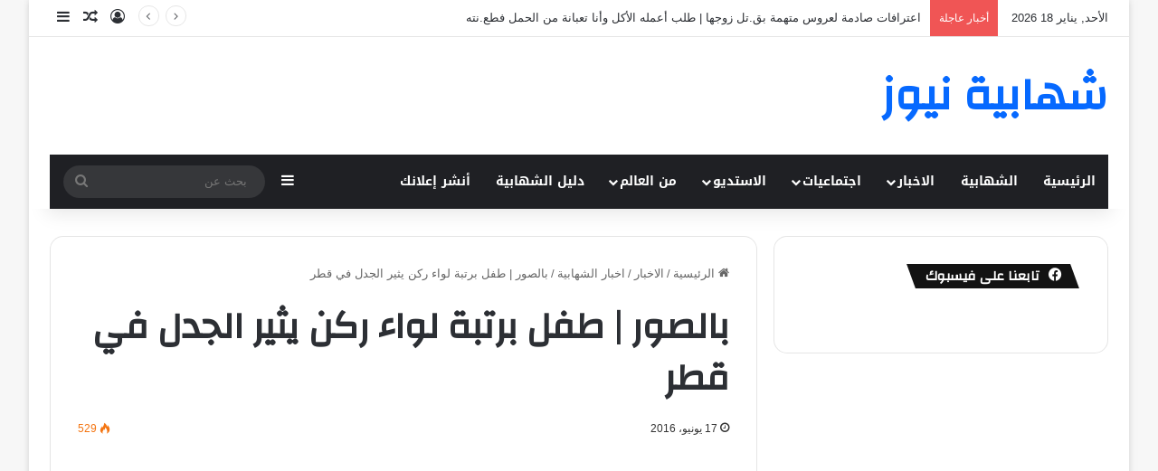

--- FILE ---
content_type: text/html; charset=UTF-8
request_url: https://www.chehabiehnews.com/%D8%A8%D8%A7%D9%84%D8%B5%D9%88%D8%B1-%D8%B7%D9%81%D9%84-%D8%A8%D8%B1%D8%AA%D8%A8%D8%A9-%D9%84%D9%88%D8%A7%D8%A1-%D8%B1%D9%83%D9%86-%D9%8A%D8%AB%D9%8A%D8%B1-%D8%A7%D9%84%D8%AC%D8%AF%D9%84-%D9%81/
body_size: 18299
content:
<!DOCTYPE html>
<html dir="rtl" lang="ar" class="" data-skin="light">
<head>
	<meta charset="UTF-8" />
	<link rel="profile" href="https://gmpg.org/xfn/11" />
	<script type="text/javascript">
/* <![CDATA[ */
(()=>{var e={};e.g=function(){if("object"==typeof globalThis)return globalThis;try{return this||new Function("return this")()}catch(e){if("object"==typeof window)return window}}(),function({ampUrl:n,isCustomizePreview:t,isAmpDevMode:r,noampQueryVarName:o,noampQueryVarValue:s,disabledStorageKey:i,mobileUserAgents:a,regexRegex:c}){if("undefined"==typeof sessionStorage)return;const d=new RegExp(c);if(!a.some((e=>{const n=e.match(d);return!(!n||!new RegExp(n[1],n[2]).test(navigator.userAgent))||navigator.userAgent.includes(e)})))return;e.g.addEventListener("DOMContentLoaded",(()=>{const e=document.getElementById("amp-mobile-version-switcher");if(!e)return;e.hidden=!1;const n=e.querySelector("a[href]");n&&n.addEventListener("click",(()=>{sessionStorage.removeItem(i)}))}));const g=r&&["paired-browsing-non-amp","paired-browsing-amp"].includes(window.name);if(sessionStorage.getItem(i)||t||g)return;const u=new URL(location.href),m=new URL(n);m.hash=u.hash,u.searchParams.has(o)&&s===u.searchParams.get(o)?sessionStorage.setItem(i,"1"):m.href!==u.href&&(window.stop(),location.replace(m.href))}({"ampUrl":"https:\/\/www.chehabiehnews.com\/%D8%A8%D8%A7%D9%84%D8%B5%D9%88%D8%B1-%D8%B7%D9%81%D9%84-%D8%A8%D8%B1%D8%AA%D8%A8%D8%A9-%D9%84%D9%88%D8%A7%D8%A1-%D8%B1%D9%83%D9%86-%D9%8A%D8%AB%D9%8A%D8%B1-%D8%A7%D9%84%D8%AC%D8%AF%D9%84-%D9%81\/?amp=1","noampQueryVarName":"noamp","noampQueryVarValue":"mobile","disabledStorageKey":"amp_mobile_redirect_disabled","mobileUserAgents":["Mobile","Android","Silk\/","Kindle","BlackBerry","Opera Mini","Opera Mobi"],"regexRegex":"^\\\/((?:.|\\n)+)\\\/([i]*)$","isCustomizePreview":false,"isAmpDevMode":false})})();
/* ]]> */
</script>
<title>بالصور | طفل برتبة لواء ركن يثير الجدل في قطر &#8211; شهابية نيوز .كوم</title>

<meta http-equiv='x-dns-prefetch-control' content='on'>
<link rel='dns-prefetch' href='//cdnjs.cloudflare.com' />
<link rel='dns-prefetch' href='//ajax.googleapis.com' />
<link rel='dns-prefetch' href='//fonts.googleapis.com' />
<link rel='dns-prefetch' href='//fonts.gstatic.com' />
<link rel='dns-prefetch' href='//s.gravatar.com' />
<link rel='dns-prefetch' href='//www.google-analytics.com' />
<link rel='preload' as='script' href='https://ajax.googleapis.com/ajax/libs/webfont/1/webfont.js'>
<meta name='robots' content='max-image-preview:large' />
<link rel='dns-prefetch' href='//stats.wp.com' />
<link rel='dns-prefetch' href='//fonts.googleapis.com' />
<link rel='preconnect' href='//i0.wp.com' />
<link rel='preconnect' href='//c0.wp.com' />
<link rel="alternate" type="application/rss+xml" title="شهابية نيوز .كوم &laquo; الخلاصة" href="https://www.chehabiehnews.com/feed/" />
<link rel="alternate" type="application/rss+xml" title="شهابية نيوز .كوم &laquo; خلاصة التعليقات" href="https://www.chehabiehnews.com/comments/feed/" />

		<style type="text/css">
			:root{				
			--tie-preset-gradient-1: linear-gradient(135deg, rgba(6, 147, 227, 1) 0%, rgb(155, 81, 224) 100%);
			--tie-preset-gradient-2: linear-gradient(135deg, rgb(122, 220, 180) 0%, rgb(0, 208, 130) 100%);
			--tie-preset-gradient-3: linear-gradient(135deg, rgba(252, 185, 0, 1) 0%, rgba(255, 105, 0, 1) 100%);
			--tie-preset-gradient-4: linear-gradient(135deg, rgba(255, 105, 0, 1) 0%, rgb(207, 46, 46) 100%);
			--tie-preset-gradient-5: linear-gradient(135deg, rgb(238, 238, 238) 0%, rgb(169, 184, 195) 100%);
			--tie-preset-gradient-6: linear-gradient(135deg, rgb(74, 234, 220) 0%, rgb(151, 120, 209) 20%, rgb(207, 42, 186) 40%, rgb(238, 44, 130) 60%, rgb(251, 105, 98) 80%, rgb(254, 248, 76) 100%);
			--tie-preset-gradient-7: linear-gradient(135deg, rgb(255, 206, 236) 0%, rgb(152, 150, 240) 100%);
			--tie-preset-gradient-8: linear-gradient(135deg, rgb(254, 205, 165) 0%, rgb(254, 45, 45) 50%, rgb(107, 0, 62) 100%);
			--tie-preset-gradient-9: linear-gradient(135deg, rgb(255, 203, 112) 0%, rgb(199, 81, 192) 50%, rgb(65, 88, 208) 100%);
			--tie-preset-gradient-10: linear-gradient(135deg, rgb(255, 245, 203) 0%, rgb(182, 227, 212) 50%, rgb(51, 167, 181) 100%);
			--tie-preset-gradient-11: linear-gradient(135deg, rgb(202, 248, 128) 0%, rgb(113, 206, 126) 100%);
			--tie-preset-gradient-12: linear-gradient(135deg, rgb(2, 3, 129) 0%, rgb(40, 116, 252) 100%);
			--tie-preset-gradient-13: linear-gradient(135deg, #4D34FA, #ad34fa);
			--tie-preset-gradient-14: linear-gradient(135deg, #0057FF, #31B5FF);
			--tie-preset-gradient-15: linear-gradient(135deg, #FF007A, #FF81BD);
			--tie-preset-gradient-16: linear-gradient(135deg, #14111E, #4B4462);
			--tie-preset-gradient-17: linear-gradient(135deg, #F32758, #FFC581);

			
					--main-nav-background: #1f2024;
					--main-nav-secondry-background: rgba(0,0,0,0.2);
					--main-nav-primary-color: #0088ff;
					--main-nav-contrast-primary-color: #FFFFFF;
					--main-nav-text-color: #FFFFFF;
					--main-nav-secondry-text-color: rgba(225,255,255,0.5);
					--main-nav-main-border-color: rgba(255,255,255,0.07);
					--main-nav-secondry-border-color: rgba(255,255,255,0.04);
				
			}
		</style>
	<link rel="alternate" title="oEmbed (JSON)" type="application/json+oembed" href="https://www.chehabiehnews.com/wp-json/oembed/1.0/embed?url=https%3A%2F%2Fwww.chehabiehnews.com%2F%25d8%25a8%25d8%25a7%25d9%2584%25d8%25b5%25d9%2588%25d8%25b1-%25d8%25b7%25d9%2581%25d9%2584-%25d8%25a8%25d8%25b1%25d8%25aa%25d8%25a8%25d8%25a9-%25d9%2584%25d9%2588%25d8%25a7%25d8%25a1-%25d8%25b1%25d9%2583%25d9%2586-%25d9%258a%25d8%25ab%25d9%258a%25d8%25b1-%25d8%25a7%25d9%2584%25d8%25ac%25d8%25af%25d9%2584-%25d9%2581%2F" />
<link rel="alternate" title="oEmbed (XML)" type="text/xml+oembed" href="https://www.chehabiehnews.com/wp-json/oembed/1.0/embed?url=https%3A%2F%2Fwww.chehabiehnews.com%2F%25d8%25a8%25d8%25a7%25d9%2584%25d8%25b5%25d9%2588%25d8%25b1-%25d8%25b7%25d9%2581%25d9%2584-%25d8%25a8%25d8%25b1%25d8%25aa%25d8%25a8%25d8%25a9-%25d9%2584%25d9%2588%25d8%25a7%25d8%25a1-%25d8%25b1%25d9%2583%25d9%2586-%25d9%258a%25d8%25ab%25d9%258a%25d8%25b1-%25d8%25a7%25d9%2584%25d8%25ac%25d8%25af%25d9%2584-%25d9%2581%2F&#038;format=xml" />
<meta name="viewport" content="width=device-width, initial-scale=1.0" /><!-- www.chehabiehnews.com is managing ads with Advanced Ads 2.0.16 – https://wpadvancedads.com/ --><script id="cheha-ready">
			window.advanced_ads_ready=function(e,a){a=a||"complete";var d=function(e){return"interactive"===a?"loading"!==e:"complete"===e};d(document.readyState)?e():document.addEventListener("readystatechange",(function(a){d(a.target.readyState)&&e()}),{once:"interactive"===a})},window.advanced_ads_ready_queue=window.advanced_ads_ready_queue||[];		</script>
		<style id='wp-img-auto-sizes-contain-inline-css' type='text/css'>
img:is([sizes=auto i],[sizes^="auto," i]){contain-intrinsic-size:3000px 1500px}
/*# sourceURL=wp-img-auto-sizes-contain-inline-css */
</style>
<link rel='stylesheet' id='notosanskufiarabic-css' href='//fonts.googleapis.com/earlyaccess/notosanskufiarabic?ver=6.9' type='text/css' media='all' />
<style id='wp-emoji-styles-inline-css' type='text/css'>

	img.wp-smiley, img.emoji {
		display: inline !important;
		border: none !important;
		box-shadow: none !important;
		height: 1em !important;
		width: 1em !important;
		margin: 0 0.07em !important;
		vertical-align: -0.1em !important;
		background: none !important;
		padding: 0 !important;
	}
/*# sourceURL=wp-emoji-styles-inline-css */
</style>
<link rel='stylesheet' id='tie-css-base-css' href='https://www.chehabiehnews.com/wp-content/themes/jannah/assets/css/base.min.css?ver=7.6.4' type='text/css' media='all' />
<link rel='stylesheet' id='tie-css-styles-css' href='https://www.chehabiehnews.com/wp-content/themes/jannah/assets/css/style.min.css?ver=7.6.4' type='text/css' media='all' />
<link rel='stylesheet' id='tie-css-widgets-css' href='https://www.chehabiehnews.com/wp-content/themes/jannah/assets/css/widgets.min.css?ver=7.6.4' type='text/css' media='all' />
<link rel='stylesheet' id='tie-css-helpers-css' href='https://www.chehabiehnews.com/wp-content/themes/jannah/assets/css/helpers.min.css?ver=7.6.4' type='text/css' media='all' />
<link rel='stylesheet' id='tie-fontawesome5-css' href='https://www.chehabiehnews.com/wp-content/themes/jannah/assets/css/fontawesome.css?ver=7.6.4' type='text/css' media='all' />
<link rel='stylesheet' id='tie-css-ilightbox-css' href='https://www.chehabiehnews.com/wp-content/themes/jannah/assets/ilightbox/dark-skin/skin.css?ver=7.6.4' type='text/css' media='all' />
<link rel='stylesheet' id='tie-css-single-css' href='https://www.chehabiehnews.com/wp-content/themes/jannah/assets/css/single.min.css?ver=7.6.4' type='text/css' media='all' />
<link rel='stylesheet' id='tie-css-print-css' href='https://www.chehabiehnews.com/wp-content/themes/jannah/assets/css/print.css?ver=7.6.4' type='text/css' media='print' />
<style id='tie-css-print-inline-css' type='text/css'>
.wf-active .logo-text,.wf-active h1,.wf-active h2,.wf-active h3,.wf-active h4,.wf-active h5,.wf-active h6,.wf-active .the-subtitle{font-family: 'Changa';}#main-nav .main-menu > ul > li > a{font-family: Noto Sans Kufi Arabic;}#tie-wrapper .mag-box.big-post-left-box li:not(:first-child) .post-title,#tie-wrapper .mag-box.big-post-top-box li:not(:first-child) .post-title,#tie-wrapper .mag-box.half-box li:not(:first-child) .post-title,#tie-wrapper .mag-box.big-thumb-left-box li:not(:first-child) .post-title,#tie-wrapper .mag-box.scrolling-box .slide .post-title,#tie-wrapper .mag-box.miscellaneous-box li:not(:first-child) .post-title{font-weight: 500;}#theme-header:not(.main-nav-boxed) #main-nav,.main-nav-boxed .main-menu-wrapper{border-right: 0 none !important;border-left : 0 none !important;border-top : 0 none !important;}#theme-header:not(.main-nav-boxed) #main-nav,.main-nav-boxed .main-menu-wrapper{border-right: 0 none !important;border-left : 0 none !important;border-bottom : 0 none !important;}.tie-cat-9711,.tie-cat-item-9711 > span{background-color:#e67e22 !important;color:#FFFFFF !important;}.tie-cat-9711:after{border-top-color:#e67e22 !important;}.tie-cat-9711:hover{background-color:#c86004 !important;}.tie-cat-9711:hover:after{border-top-color:#c86004 !important;}.tie-cat-9712,.tie-cat-item-9712 > span{background-color:#2ecc71 !important;color:#FFFFFF !important;}.tie-cat-9712:after{border-top-color:#2ecc71 !important;}.tie-cat-9712:hover{background-color:#10ae53 !important;}.tie-cat-9712:hover:after{border-top-color:#10ae53 !important;}.tie-cat-9713,.tie-cat-item-9713 > span{background-color:#9b59b6 !important;color:#FFFFFF !important;}.tie-cat-9713:after{border-top-color:#9b59b6 !important;}.tie-cat-9713:hover{background-color:#7d3b98 !important;}.tie-cat-9713:hover:after{border-top-color:#7d3b98 !important;}.tie-cat-9714,.tie-cat-item-9714 > span{background-color:#34495e !important;color:#FFFFFF !important;}.tie-cat-9714:after{border-top-color:#34495e !important;}.tie-cat-9714:hover{background-color:#162b40 !important;}.tie-cat-9714:hover:after{border-top-color:#162b40 !important;}.tie-cat-9715,.tie-cat-item-9715 > span{background-color:#795548 !important;color:#FFFFFF !important;}.tie-cat-9715:after{border-top-color:#795548 !important;}.tie-cat-9715:hover{background-color:#5b372a !important;}.tie-cat-9715:hover:after{border-top-color:#5b372a !important;}.tie-cat-9716,.tie-cat-item-9716 > span{background-color:#4CAF50 !important;color:#FFFFFF !important;}.tie-cat-9716:after{border-top-color:#4CAF50 !important;}.tie-cat-9716:hover{background-color:#2e9132 !important;}.tie-cat-9716:hover:after{border-top-color:#2e9132 !important;}body .mag-box .breaking,body .social-icons-widget .social-icons-item .social-link,body .widget_product_tag_cloud a,body .widget_tag_cloud a,body .post-tags a,body .widget_layered_nav_filters a,body .post-bottom-meta-title,body .post-bottom-meta a,body .post-cat,body .show-more-button,body #instagram-link.is-expanded .follow-button,body .cat-counter a + span,body .mag-box-options .slider-arrow-nav a,body .main-menu .cats-horizontal li a,body #instagram-link.is-compact,body .pages-numbers a,body .pages-nav-item,body .bp-pagination-links .page-numbers,body .fullwidth-area .widget_tag_cloud .tagcloud a,body ul.breaking-news-nav li.jnt-prev,body ul.breaking-news-nav li.jnt-next,body #tie-popup-search-mobile table.gsc-search-box{border-radius: 35px;}body .mag-box ul.breaking-news-nav li{border: 0 !important;}body #instagram-link.is-compact{padding-right: 40px;padding-left: 40px;}body .post-bottom-meta-title,body .post-bottom-meta a,body .more-link{padding-right: 15px;padding-left: 15px;}body #masonry-grid .container-wrapper .post-thumb img{border-radius: 0px;}body .video-thumbnail,body .review-item,body .review-summary,body .user-rate-wrap,body textarea,body input,body select{border-radius: 5px;}body .post-content-slideshow,body #tie-read-next,body .prev-next-post-nav .post-thumb,body .post-thumb img,body .container-wrapper,body .tie-popup-container .container-wrapper,body .widget,body .tie-grid-slider .grid-item,body .slider-vertical-navigation .slide,body .boxed-slider:not(.tie-grid-slider) .slide,body .buddypress-wrap .activity-list .load-more a,body .buddypress-wrap .activity-list .load-newest a,body .woocommerce .products .product .product-img img,body .woocommerce .products .product .product-img,body .woocommerce .woocommerce-tabs,body .woocommerce div.product .related.products,body .woocommerce div.product .up-sells.products,body .woocommerce .cart_totals,.woocommerce .cross-sells,body .big-thumb-left-box-inner,body .miscellaneous-box .posts-items li:first-child,body .single-big-img,body .masonry-with-spaces .container-wrapper .slide,body .news-gallery-items li .post-thumb,body .scroll-2-box .slide,.magazine1.archive:not(.bbpress) .entry-header-outer,.magazine1.search .entry-header-outer,.magazine1.archive:not(.bbpress) .mag-box .container-wrapper,.magazine1.search .mag-box .container-wrapper,body.magazine1 .entry-header-outer + .mag-box,body .digital-rating-static,body .entry q,body .entry blockquote,body #instagram-link.is-expanded,body.single-post .featured-area,body.post-layout-8 #content,body .footer-boxed-widget-area,body .tie-video-main-slider,body .post-thumb-overlay,body .widget_media_image img,body .stream-item-mag img,body .media-page-layout .post-element{border-radius: 15px;}#subcategories-section .container-wrapper{border-radius: 15px !important;margin-top: 15px !important;border-top-width: 1px !important;}@media (max-width: 767px) {.tie-video-main-slider iframe{border-top-right-radius: 15px;border-top-left-radius: 15px;}}.magazine1.archive:not(.bbpress) .mag-box .container-wrapper,.magazine1.search .mag-box .container-wrapper{margin-top: 15px;border-top-width: 1px;}body .section-wrapper:not(.container-full) .wide-slider-wrapper .slider-main-container,body .section-wrapper:not(.container-full) .wide-slider-three-slids-wrapper{border-radius: 15px;overflow: hidden;}body .wide-slider-nav-wrapper,body .share-buttons-bottom,body .first-post-gradient li:first-child .post-thumb:after,body .scroll-2-box .post-thumb:after{border-bottom-left-radius: 15px;border-bottom-right-radius: 15px;}body .main-menu .menu-sub-content,body .comp-sub-menu{border-bottom-left-radius: 10px;border-bottom-right-radius: 10px;}body.single-post .featured-area{overflow: hidden;}body #check-also-box.check-also-left{border-top-right-radius: 15px;border-bottom-right-radius: 15px;}body #check-also-box.check-also-right{border-top-left-radius: 15px;border-bottom-left-radius: 15px;}body .mag-box .breaking-news-nav li:last-child{border-top-right-radius: 35px;border-bottom-right-radius: 35px;}body .mag-box .breaking-title:before{border-top-right-radius: 35px;border-bottom-right-radius: 35px;}body .tabs li:last-child a,body .full-overlay-title li:not(.no-post-thumb) .block-title-overlay{border-top-left-radius: 15px;}body .center-overlay-title li:not(.no-post-thumb) .block-title-overlay,body .tabs li:first-child a{border-top-right-radius: 15px;}
/*# sourceURL=tie-css-print-inline-css */
</style>
<script type="text/javascript" src="https://c0.wp.com/c/6.9/wp-includes/js/jquery/jquery.min.js" id="jquery-core-js"></script>
<script type="text/javascript" src="https://c0.wp.com/c/6.9/wp-includes/js/jquery/jquery-migrate.min.js" id="jquery-migrate-js"></script>
<link rel="https://api.w.org/" href="https://www.chehabiehnews.com/wp-json/" /><link rel="alternate" title="JSON" type="application/json" href="https://www.chehabiehnews.com/wp-json/wp/v2/posts/21817" /><link rel="EditURI" type="application/rsd+xml" title="RSD" href="https://www.chehabiehnews.com/xmlrpc.php?rsd" />
<link rel="stylesheet" href="https://www.chehabiehnews.com/wp-content/themes/jannah/rtl.css" type="text/css" media="screen" /><meta name="generator" content="WordPress 6.9" />
<link rel="canonical" href="https://www.chehabiehnews.com/%d8%a8%d8%a7%d9%84%d8%b5%d9%88%d8%b1-%d8%b7%d9%81%d9%84-%d8%a8%d8%b1%d8%aa%d8%a8%d8%a9-%d9%84%d9%88%d8%a7%d8%a1-%d8%b1%d9%83%d9%86-%d9%8a%d8%ab%d9%8a%d8%b1-%d8%a7%d9%84%d8%ac%d8%af%d9%84-%d9%81/" />
<link rel='shortlink' href='https://www.chehabiehnews.com/?p=21817' />
<link rel="alternate" type="text/html" media="only screen and (max-width: 640px)" href="https://www.chehabiehnews.com/%D8%A8%D8%A7%D9%84%D8%B5%D9%88%D8%B1-%D8%B7%D9%81%D9%84-%D8%A8%D8%B1%D8%AA%D8%A8%D8%A9-%D9%84%D9%88%D8%A7%D8%A1-%D8%B1%D9%83%D9%86-%D9%8A%D8%AB%D9%8A%D8%B1-%D8%A7%D9%84%D8%AC%D8%AF%D9%84-%D9%81/?amp=1">	<style>img#wpstats{display:none}</style>
		<meta http-equiv="X-UA-Compatible" content="IE=edge">




<link rel="amphtml" href="https://www.chehabiehnews.com/%D8%A8%D8%A7%D9%84%D8%B5%D9%88%D8%B1-%D8%B7%D9%81%D9%84-%D8%A8%D8%B1%D8%AA%D8%A8%D8%A9-%D9%84%D9%88%D8%A7%D8%A1-%D8%B1%D9%83%D9%86-%D9%8A%D8%AB%D9%8A%D8%B1-%D8%A7%D9%84%D8%AC%D8%AF%D9%84-%D9%81/?amp=1"><style>#amp-mobile-version-switcher{position:absolute;right:0;width:100%;z-index:100}#amp-mobile-version-switcher>a{background-color:#444;border:0;color:#eaeaea;display:block;font-family:-apple-system,BlinkMacSystemFont,Segoe UI,Roboto,Oxygen-Sans,Ubuntu,Cantarell,Helvetica Neue,sans-serif;font-size:16px;font-weight:600;padding:15px 0;text-align:center;-webkit-text-decoration:none;text-decoration:none}#amp-mobile-version-switcher>a:active,#amp-mobile-version-switcher>a:focus,#amp-mobile-version-switcher>a:hover{-webkit-text-decoration:underline;text-decoration:underline}</style>
<!-- Jetpack Open Graph Tags -->
<meta property="og:type" content="article" />
<meta property="og:title" content="بالصور | طفل برتبة لواء ركن يثير الجدل في قطر" />
<meta property="og:url" content="https://www.chehabiehnews.com/%d8%a8%d8%a7%d9%84%d8%b5%d9%88%d8%b1-%d8%b7%d9%81%d9%84-%d8%a8%d8%b1%d8%aa%d8%a8%d8%a9-%d9%84%d9%88%d8%a7%d8%a1-%d8%b1%d9%83%d9%86-%d9%8a%d8%ab%d9%8a%d8%b1-%d8%a7%d9%84%d8%ac%d8%af%d9%84-%d9%81/" />
<meta property="og:description" content="في مفارقة لم تحصل على مر التاريخ، احدثت بطاقة عسكرية لطفل قطري يحصل على رتبة &#8220;لواء أركان&#8221;، جدلاً واسعاً على مواقع التواصل الاجتماعي فيسبوك وتويتر. وأثار الخبر سخرية واسعة خاصة أن الطفل …" />
<meta property="article:published_time" content="2016-06-17T13:37:47+00:00" />
<meta property="article:modified_time" content="2016-06-17T13:37:47+00:00" />
<meta property="og:site_name" content="شهابية نيوز .كوم" />
<meta property="og:image" content="https://i0.wp.com/www.chehabiehnews.com/wp-content/uploads/2016/06/2016-06-17_13-36-17.jpg?fit=640%2C288&#038;ssl=1" />
<meta property="og:image:width" content="640" />
<meta property="og:image:height" content="288" />
<meta property="og:image:alt" content="" />
<meta property="og:locale" content="ar_AR" />
<meta name="twitter:text:title" content="بالصور | طفل برتبة لواء ركن يثير الجدل في قطر" />
<meta name="twitter:image" content="https://i0.wp.com/www.chehabiehnews.com/wp-content/uploads/2016/06/2016-06-17_13-36-17.jpg?fit=640%2C288&#038;ssl=1&#038;w=640" />
<meta name="twitter:card" content="summary_large_image" />

<!-- End Jetpack Open Graph Tags -->
<link rel="icon" href="https://i0.wp.com/www.chehabiehnews.com/wp-content/uploads/2016/11/2016-11-09_12-16-32.png?fit=32%2C32&#038;ssl=1" sizes="32x32" />
<link rel="icon" href="https://i0.wp.com/www.chehabiehnews.com/wp-content/uploads/2016/11/2016-11-09_12-16-32.png?fit=192%2C192&#038;ssl=1" sizes="192x192" />
<link rel="apple-touch-icon" href="https://i0.wp.com/www.chehabiehnews.com/wp-content/uploads/2016/11/2016-11-09_12-16-32.png?fit=180%2C180&#038;ssl=1" />
<meta name="msapplication-TileImage" content="https://i0.wp.com/www.chehabiehnews.com/wp-content/uploads/2016/11/2016-11-09_12-16-32.png?fit=270%2C270&#038;ssl=1" />
<style id='global-styles-inline-css' type='text/css'>
:root{--wp--preset--aspect-ratio--square: 1;--wp--preset--aspect-ratio--4-3: 4/3;--wp--preset--aspect-ratio--3-4: 3/4;--wp--preset--aspect-ratio--3-2: 3/2;--wp--preset--aspect-ratio--2-3: 2/3;--wp--preset--aspect-ratio--16-9: 16/9;--wp--preset--aspect-ratio--9-16: 9/16;--wp--preset--color--black: #000000;--wp--preset--color--cyan-bluish-gray: #abb8c3;--wp--preset--color--white: #ffffff;--wp--preset--color--pale-pink: #f78da7;--wp--preset--color--vivid-red: #cf2e2e;--wp--preset--color--luminous-vivid-orange: #ff6900;--wp--preset--color--luminous-vivid-amber: #fcb900;--wp--preset--color--light-green-cyan: #7bdcb5;--wp--preset--color--vivid-green-cyan: #00d084;--wp--preset--color--pale-cyan-blue: #8ed1fc;--wp--preset--color--vivid-cyan-blue: #0693e3;--wp--preset--color--vivid-purple: #9b51e0;--wp--preset--color--global-color: #0088ff;--wp--preset--gradient--vivid-cyan-blue-to-vivid-purple: linear-gradient(135deg,rgb(6,147,227) 0%,rgb(155,81,224) 100%);--wp--preset--gradient--light-green-cyan-to-vivid-green-cyan: linear-gradient(135deg,rgb(122,220,180) 0%,rgb(0,208,130) 100%);--wp--preset--gradient--luminous-vivid-amber-to-luminous-vivid-orange: linear-gradient(135deg,rgb(252,185,0) 0%,rgb(255,105,0) 100%);--wp--preset--gradient--luminous-vivid-orange-to-vivid-red: linear-gradient(135deg,rgb(255,105,0) 0%,rgb(207,46,46) 100%);--wp--preset--gradient--very-light-gray-to-cyan-bluish-gray: linear-gradient(135deg,rgb(238,238,238) 0%,rgb(169,184,195) 100%);--wp--preset--gradient--cool-to-warm-spectrum: linear-gradient(135deg,rgb(74,234,220) 0%,rgb(151,120,209) 20%,rgb(207,42,186) 40%,rgb(238,44,130) 60%,rgb(251,105,98) 80%,rgb(254,248,76) 100%);--wp--preset--gradient--blush-light-purple: linear-gradient(135deg,rgb(255,206,236) 0%,rgb(152,150,240) 100%);--wp--preset--gradient--blush-bordeaux: linear-gradient(135deg,rgb(254,205,165) 0%,rgb(254,45,45) 50%,rgb(107,0,62) 100%);--wp--preset--gradient--luminous-dusk: linear-gradient(135deg,rgb(255,203,112) 0%,rgb(199,81,192) 50%,rgb(65,88,208) 100%);--wp--preset--gradient--pale-ocean: linear-gradient(135deg,rgb(255,245,203) 0%,rgb(182,227,212) 50%,rgb(51,167,181) 100%);--wp--preset--gradient--electric-grass: linear-gradient(135deg,rgb(202,248,128) 0%,rgb(113,206,126) 100%);--wp--preset--gradient--midnight: linear-gradient(135deg,rgb(2,3,129) 0%,rgb(40,116,252) 100%);--wp--preset--font-size--small: 13px;--wp--preset--font-size--medium: 20px;--wp--preset--font-size--large: 36px;--wp--preset--font-size--x-large: 42px;--wp--preset--spacing--20: 0.44rem;--wp--preset--spacing--30: 0.67rem;--wp--preset--spacing--40: 1rem;--wp--preset--spacing--50: 1.5rem;--wp--preset--spacing--60: 2.25rem;--wp--preset--spacing--70: 3.38rem;--wp--preset--spacing--80: 5.06rem;--wp--preset--shadow--natural: 6px 6px 9px rgba(0, 0, 0, 0.2);--wp--preset--shadow--deep: 12px 12px 50px rgba(0, 0, 0, 0.4);--wp--preset--shadow--sharp: 6px 6px 0px rgba(0, 0, 0, 0.2);--wp--preset--shadow--outlined: 6px 6px 0px -3px rgb(255, 255, 255), 6px 6px rgb(0, 0, 0);--wp--preset--shadow--crisp: 6px 6px 0px rgb(0, 0, 0);}:where(.is-layout-flex){gap: 0.5em;}:where(.is-layout-grid){gap: 0.5em;}body .is-layout-flex{display: flex;}.is-layout-flex{flex-wrap: wrap;align-items: center;}.is-layout-flex > :is(*, div){margin: 0;}body .is-layout-grid{display: grid;}.is-layout-grid > :is(*, div){margin: 0;}:where(.wp-block-columns.is-layout-flex){gap: 2em;}:where(.wp-block-columns.is-layout-grid){gap: 2em;}:where(.wp-block-post-template.is-layout-flex){gap: 1.25em;}:where(.wp-block-post-template.is-layout-grid){gap: 1.25em;}.has-black-color{color: var(--wp--preset--color--black) !important;}.has-cyan-bluish-gray-color{color: var(--wp--preset--color--cyan-bluish-gray) !important;}.has-white-color{color: var(--wp--preset--color--white) !important;}.has-pale-pink-color{color: var(--wp--preset--color--pale-pink) !important;}.has-vivid-red-color{color: var(--wp--preset--color--vivid-red) !important;}.has-luminous-vivid-orange-color{color: var(--wp--preset--color--luminous-vivid-orange) !important;}.has-luminous-vivid-amber-color{color: var(--wp--preset--color--luminous-vivid-amber) !important;}.has-light-green-cyan-color{color: var(--wp--preset--color--light-green-cyan) !important;}.has-vivid-green-cyan-color{color: var(--wp--preset--color--vivid-green-cyan) !important;}.has-pale-cyan-blue-color{color: var(--wp--preset--color--pale-cyan-blue) !important;}.has-vivid-cyan-blue-color{color: var(--wp--preset--color--vivid-cyan-blue) !important;}.has-vivid-purple-color{color: var(--wp--preset--color--vivid-purple) !important;}.has-black-background-color{background-color: var(--wp--preset--color--black) !important;}.has-cyan-bluish-gray-background-color{background-color: var(--wp--preset--color--cyan-bluish-gray) !important;}.has-white-background-color{background-color: var(--wp--preset--color--white) !important;}.has-pale-pink-background-color{background-color: var(--wp--preset--color--pale-pink) !important;}.has-vivid-red-background-color{background-color: var(--wp--preset--color--vivid-red) !important;}.has-luminous-vivid-orange-background-color{background-color: var(--wp--preset--color--luminous-vivid-orange) !important;}.has-luminous-vivid-amber-background-color{background-color: var(--wp--preset--color--luminous-vivid-amber) !important;}.has-light-green-cyan-background-color{background-color: var(--wp--preset--color--light-green-cyan) !important;}.has-vivid-green-cyan-background-color{background-color: var(--wp--preset--color--vivid-green-cyan) !important;}.has-pale-cyan-blue-background-color{background-color: var(--wp--preset--color--pale-cyan-blue) !important;}.has-vivid-cyan-blue-background-color{background-color: var(--wp--preset--color--vivid-cyan-blue) !important;}.has-vivid-purple-background-color{background-color: var(--wp--preset--color--vivid-purple) !important;}.has-black-border-color{border-color: var(--wp--preset--color--black) !important;}.has-cyan-bluish-gray-border-color{border-color: var(--wp--preset--color--cyan-bluish-gray) !important;}.has-white-border-color{border-color: var(--wp--preset--color--white) !important;}.has-pale-pink-border-color{border-color: var(--wp--preset--color--pale-pink) !important;}.has-vivid-red-border-color{border-color: var(--wp--preset--color--vivid-red) !important;}.has-luminous-vivid-orange-border-color{border-color: var(--wp--preset--color--luminous-vivid-orange) !important;}.has-luminous-vivid-amber-border-color{border-color: var(--wp--preset--color--luminous-vivid-amber) !important;}.has-light-green-cyan-border-color{border-color: var(--wp--preset--color--light-green-cyan) !important;}.has-vivid-green-cyan-border-color{border-color: var(--wp--preset--color--vivid-green-cyan) !important;}.has-pale-cyan-blue-border-color{border-color: var(--wp--preset--color--pale-cyan-blue) !important;}.has-vivid-cyan-blue-border-color{border-color: var(--wp--preset--color--vivid-cyan-blue) !important;}.has-vivid-purple-border-color{border-color: var(--wp--preset--color--vivid-purple) !important;}.has-vivid-cyan-blue-to-vivid-purple-gradient-background{background: var(--wp--preset--gradient--vivid-cyan-blue-to-vivid-purple) !important;}.has-light-green-cyan-to-vivid-green-cyan-gradient-background{background: var(--wp--preset--gradient--light-green-cyan-to-vivid-green-cyan) !important;}.has-luminous-vivid-amber-to-luminous-vivid-orange-gradient-background{background: var(--wp--preset--gradient--luminous-vivid-amber-to-luminous-vivid-orange) !important;}.has-luminous-vivid-orange-to-vivid-red-gradient-background{background: var(--wp--preset--gradient--luminous-vivid-orange-to-vivid-red) !important;}.has-very-light-gray-to-cyan-bluish-gray-gradient-background{background: var(--wp--preset--gradient--very-light-gray-to-cyan-bluish-gray) !important;}.has-cool-to-warm-spectrum-gradient-background{background: var(--wp--preset--gradient--cool-to-warm-spectrum) !important;}.has-blush-light-purple-gradient-background{background: var(--wp--preset--gradient--blush-light-purple) !important;}.has-blush-bordeaux-gradient-background{background: var(--wp--preset--gradient--blush-bordeaux) !important;}.has-luminous-dusk-gradient-background{background: var(--wp--preset--gradient--luminous-dusk) !important;}.has-pale-ocean-gradient-background{background: var(--wp--preset--gradient--pale-ocean) !important;}.has-electric-grass-gradient-background{background: var(--wp--preset--gradient--electric-grass) !important;}.has-midnight-gradient-background{background: var(--wp--preset--gradient--midnight) !important;}.has-small-font-size{font-size: var(--wp--preset--font-size--small) !important;}.has-medium-font-size{font-size: var(--wp--preset--font-size--medium) !important;}.has-large-font-size{font-size: var(--wp--preset--font-size--large) !important;}.has-x-large-font-size{font-size: var(--wp--preset--font-size--x-large) !important;}
/*# sourceURL=global-styles-inline-css */
</style>
</head>

<body id="tie-body" class="rtl wp-singular post-template-default single single-post postid-21817 single-format-standard wp-theme-jannah tie-no-js boxed-layout wrapper-has-shadow block-head-4 block-head-5 magazine3 magazine1 is-thumb-overlay-disabled is-desktop is-header-layout-3 sidebar-right has-sidebar post-layout-1 narrow-title-narrow-media has-mobile-share post-has-toggle hide_breaking_news hide_share_post_bottom hide_sidebars">



<div class="background-overlay">

	<div id="tie-container" class="site tie-container">

		
		<div id="tie-wrapper">
			
<header id="theme-header" class="theme-header header-layout-3 main-nav-dark main-nav-default-dark main-nav-below main-nav-boxed no-stream-item top-nav-active top-nav-light top-nav-default-light top-nav-above has-shadow has-normal-width-logo mobile-header-centered">
	
<nav id="top-nav"  class="has-date-breaking-components top-nav header-nav has-breaking-news" aria-label="الشريط العلوي">
	<div class="container">
		<div class="topbar-wrapper">

			
					<div class="topbar-today-date">
						الأحد, يناير 18 2026					</div>
					
			<div class="tie-alignleft">
				
<div class="breaking controls-is-active">

	<span class="breaking-title">
		<span class="tie-icon-bolt breaking-icon" aria-hidden="true"></span>
		<span class="breaking-title-text">أخبار عاجلة</span>
	</span>

	<ul id="breaking-news-in-header" class="breaking-news" data-type="reveal" data-arrows="true">

		
							<li class="news-item">
								<a href="https://www.chehabiehnews.com/%d8%a7%d8%b9%d8%aa%d8%b1%d8%a7%d9%81%d8%a7%d8%aa-%d8%b5%d8%a7%d8%af%d9%85%d8%a9-%d9%84%d8%b9%d8%b1%d9%88%d8%b3-%d9%85%d8%aa%d9%87%d9%85%d8%a9-%d8%a8%d9%82-%d8%aa%d9%84-%d8%b2%d9%88%d8%ac%d9%87%d8%a7/">اعترافات صادمة لعروس متهمة بق.تل زوجها | طلب أعمله الأكل وأنا تعبانة من الحمل فطع.نته</a>
							</li>

							
							<li class="news-item">
								<a href="https://www.chehabiehnews.com/%d8%a7%d9%84%d8%b7%d9%82%d8%b3-%d9%8a%d9%8f%d8%ae%d8%a8%d8%a6-%d9%85%d9%81%d8%a7%d8%ac%d8%a2%d8%aa-%d8%b3%d8%a7%d8%b1%d9%91%d8%a9-%d9%84%d9%87%d8%b0%d9%87-%d8%a7%d9%84%d9%85%d9%86%d8%a7%d8%b7%d9%82/">الطقس يُخبئ مفاجآت سارّة لهذه المناطق… ولكن تجهّزوا لـ&#8221;الليلة الأبرد&#8221;!</a>
							</li>

							
							<li class="news-item">
								<a href="https://www.chehabiehnews.com/%d8%a8%d8%a7%d9%84%d8%b5%d9%88%d8%b1-%d8%a5%d8%ad%d8%aa%d9%81%d8%a7%d9%84-%d9%81%d9%8a-%d9%85%d8%b3%d8%ac%d8%af-%d8%a7%d9%84%d8%a3%d9%85%d8%a7%d9%85-%d8%a7%d9%84%d8%ad%d8%b3%d9%8a%d9%86-%d8%b9_/">بالصور | إحتفال في مسجد الأمام الحسين (ع)_البيدر بمناسبة ذكرى ولادة الأمام علي (ع)</a>
							</li>

							
							<li class="news-item">
								<a href="https://www.chehabiehnews.com/%d8%a7%d9%84%d8%a3%d8%b3%d8%aa%d8%a7%d8%b0-%d8%a3%d8%ad%d9%85%d8%af-%d8%a7%d9%84%d8%ad%d8%a7%d8%ac-%d8%b9%d8%a8%d8%a7%d8%b3-%d9%82%d8%a7%d9%86%d8%b5%d9%88-%d9%81%d9%8a-%d8%b0%d9%85%d8%a9-%d8%a7%d9%84/">الأستاذ أحمد الحاج عباس قانصو في ذمة الله</a>
							</li>

							
							<li class="news-item">
								<a href="https://www.chehabiehnews.com/%d9%85%d8%b9-%d8%a7%d9%84%d8%a7%d9%86%d8%aa%d8%b4%d8%a7%d8%b1-%d8%a7%d9%84%d8%b3%d8%b1%d9%8a%d8%b9-%d9%84%d9%81%d9%8a%d8%b1%d9%88%d8%b3-h3n2-%d8%af%d8%b9%d9%88%d8%a9-%d9%84%d9%87%d8%a4%d9%84%d8%a7/">مع الانتشار السريع لفيروس H3N2&#8230; دعوة لهؤلاء المرضى!</a>
							</li>

							
							<li class="news-item">
								<a href="https://www.chehabiehnews.com/%d8%a8%d8%a7%d9%84%d8%b5%d9%88%d8%b1-%d8%ad%d9%85%d9%84%d8%a9-%d8%aa%d8%b4%d8%ac%d9%8a%d8%b1-%d9%85%d9%82%d8%af%d9%85%d8%a9-%d9%85%d9%86-%d8%ac%d9%85%d8%b9%d9%8a%d8%a9-%d8%a7%d9%84%d8%b9%d9%85/">بالصور | &#8220;حملة تشجير مقدمة من جمعية العمل البلدي بمشاركة كشافة الرسالة الإسلامية&#8221;</a>
							</li>

							
							<li class="news-item">
								<a href="https://www.chehabiehnews.com/%d8%a7%d9%84%d8%ad%d8%a7%d8%ac%d8%a9-%d9%85%d8%b3%d8%b9%d8%af%d8%a9-%d8%af%d9%82%d9%85%d8%a7%d9%82-%d8%a3%d9%85-%d8%b9%d9%84%d9%8a-%d9%81%d9%8a-%d8%b0%d9%85%d8%a9-%d8%a7%d9%84%d9%84%d9%87/">الحاجة مسعدة دقماق (أم علي) في ذمة الله</a>
							</li>

							
							<li class="news-item">
								<a href="https://www.chehabiehnews.com/%d9%81%d9%8a%d8%b1%d9%88%d8%b3-%d9%8a%d9%86%d8%aa%d8%b4%d8%b1-%d8%a8%d9%82%d9%88%d8%a9-%d9%81%d9%8a-%d9%84%d8%a8%d9%86%d8%a7%d9%86-%d9%88%d9%8a%d8%aa%d9%81%d8%b4%d9%89-%d8%a8%d9%8a%d9%86-%d8%a7%d9%84/">فيروس ينتشر بقوة في لبنان ويتفشى بين الأطفال… هل هناك داعٍ للهلع؟</a>
							</li>

							
							<li class="news-item">
								<a href="https://www.chehabiehnews.com/%d9%84%d8%a8%d9%86%d8%a7%d9%86-%d9%81%d8%aa%d8%b1%d8%a9-%d8%a8%d8%a7%d8%b1%d8%af%d8%a9-%d9%88%d9%85%d8%a7%d8%b7%d8%b1%d8%a9-%d9%86%d9%87%d8%a7%d9%8a%d8%a9-%d8%a7%d9%84%d8%a3%d8%b3%d8%a8%d9%88%d8%b9/">لبنان.. فترة باردة وماطرة نهاية الأسبوع الحالي</a>
							</li>

							
							<li class="news-item">
								<a href="https://www.chehabiehnews.com/%d8%ac%d9%85%d8%b9%d9%8a%d8%a9-%d8%a7%d9%84%d9%85%d8%b5%d8%a7%d8%b1%d9%81-%d8%aa%d8%ad%d8%b0%d8%b1-%d9%85%d9%86-%d8%b4%d8%b7%d8%a8-%d8%a7%d9%84%d9%88%d8%af%d8%a7%d8%a6%d8%b9-%d9%88%d8%aa%d8%ad%d9%85/">جمعية المصارف تحذر من شطب الودائع وتحميل الخسائر للمودعين</a>
							</li>

							
	</ul>
</div><!-- #breaking /-->
			</div><!-- .tie-alignleft /-->

			<div class="tie-alignright">
				<ul class="components">
	
		<li class=" popup-login-icon menu-item custom-menu-link">
			<a href="#" class="lgoin-btn tie-popup-trigger">
				<span class="tie-icon-author" aria-hidden="true"></span>
				<span class="screen-reader-text">تسجيل الدخول</span>			</a>
		</li>

				<li class="random-post-icon menu-item custom-menu-link">
		<a href="/%D8%A8%D8%A7%D9%84%D8%B5%D9%88%D8%B1-%D8%B7%D9%81%D9%84-%D8%A8%D8%B1%D8%AA%D8%A8%D8%A9-%D9%84%D9%88%D8%A7%D8%A1-%D8%B1%D9%83%D9%86-%D9%8A%D8%AB%D9%8A%D8%B1-%D8%A7%D9%84%D8%AC%D8%AF%D9%84-%D9%81/?random-post=1" class="random-post" title="مقال عشوائي" rel="nofollow">
			<span class="tie-icon-random" aria-hidden="true"></span>
			<span class="screen-reader-text">مقال عشوائي</span>
		</a>
	</li>
		<li class="side-aside-nav-icon menu-item custom-menu-link">
		<a href="#">
			<span class="tie-icon-navicon" aria-hidden="true"></span>
			<span class="screen-reader-text">إضافة عمود جانبي</span>
		</a>
	</li>
	</ul><!-- Components -->			</div><!-- .tie-alignright /-->

		</div><!-- .topbar-wrapper /-->
	</div><!-- .container /-->
</nav><!-- #top-nav /-->

<div class="container header-container">
	<div class="tie-row logo-row">

		
		<div class="logo-wrapper">
			<div class="tie-col-md-4 logo-container clearfix">
				<div id="mobile-header-components-area_1" class="mobile-header-components"><ul class="components"><li class="mobile-component_menu custom-menu-link"><a href="#" id="mobile-menu-icon" class=""><span class="tie-mobile-menu-icon nav-icon is-layout-2"></span><span class="screen-reader-text">القائمة</span></a></li></ul></div>
		<div id="logo" class="text-logo" >

			
			<a title="شهابية نيوز" href="https://www.chehabiehnews.com/">
				<div class="logo-text">شهابية نيوز</div>			</a>

			
		</div><!-- #logo /-->

		<div id="mobile-header-components-area_2" class="mobile-header-components"></div>			</div><!-- .tie-col /-->
		</div><!-- .logo-wrapper /-->

		
	</div><!-- .tie-row /-->
</div><!-- .container /-->

<div class="main-nav-wrapper">
	<nav id="main-nav"  class="main-nav header-nav menu-style-default menu-style-solid-bg"  aria-label="القائمة الرئيسية">
		<div class="container">

			<div class="main-menu-wrapper">

				
				<div id="menu-components-wrap">

					
					<div class="main-menu main-menu-wrap">
						<div id="main-nav-menu" class="main-menu header-menu"><ul id="menu-%d8%a7%d9%84%d8%b4%d9%87%d8%a7%d8%a8%d9%8a%d8%a9" class="menu"><li id="menu-item-650" class="menu-item menu-item-type-custom menu-item-object-custom menu-item-home menu-item-650"><a href="http://www.chehabiehnews.com/">الرئيسية</a></li>
<li id="menu-item-668" class="menu-item menu-item-type-post_type menu-item-object-page menu-item-668"><a href="https://www.chehabiehnews.com/%d8%a7%d9%84%d8%b4%d9%87%d8%a7%d8%a8%d9%8a%d8%a9/">الشهابية</a></li>
<li id="menu-item-636" class="menu-item menu-item-type-taxonomy menu-item-object-category current-post-ancestor menu-item-has-children menu-item-636"><a href="https://www.chehabiehnews.com/category/%d8%a7%d9%84%d8%a7%d8%ae%d8%a8%d8%a7%d8%b1/">الاخبار</a>
<ul class="sub-menu menu-sub-content">
	<li id="menu-item-153" class="menu-item menu-item-type-taxonomy menu-item-object-category current-post-ancestor current-menu-parent current-post-parent menu-item-153"><a href="https://www.chehabiehnews.com/category/%d8%a7%d9%84%d8%a7%d8%ae%d8%a8%d8%a7%d8%b1/%d8%a7%d8%ae%d8%a8%d8%a7%d8%b1-%d8%a7%d9%84%d8%b4%d9%87%d8%a7%d8%a8%d9%8a%d8%a9/">اخبار الشهابية</a></li>
	<li id="menu-item-11324" class="menu-item menu-item-type-taxonomy menu-item-object-category menu-item-11324"><a href="https://www.chehabiehnews.com/category/%d8%a7%d9%84%d8%a7%d8%ae%d8%a8%d8%a7%d8%b1/%d8%a3%d8%ae%d8%a8%d8%a7%d8%b1-%d9%84%d8%a8%d9%86%d8%a7%d9%86-%d9%88-%d8%a7%d9%84%d8%b9%d8%a7%d9%84%d9%85/">أخبار لبنان و العالم</a></li>
	<li id="menu-item-154" class="menu-item menu-item-type-taxonomy menu-item-object-category menu-item-154"><a href="https://www.chehabiehnews.com/category/%d8%a7%d9%84%d8%a7%d8%ae%d8%a8%d8%a7%d8%b1/%d8%a7%d9%84%d8%b4%d9%87%d8%a7%d8%a8%d9%8a%d8%a9-%d9%81%d9%8a-%d8%a7%d9%84%d8%a7%d8%ba%d8%aa%d8%b1%d8%a7%d8%a8/">الشهابية في الاغتراب</a></li>
	<li id="menu-item-742" class="menu-item menu-item-type-taxonomy menu-item-object-category menu-item-742"><a href="https://www.chehabiehnews.com/category/%d8%a7%d9%84%d8%a7%d8%ae%d8%a8%d8%a7%d8%b1/%d8%b4%d8%a4%d9%88%d9%86-%d8%a8%d9%84%d8%af%d9%8a%d8%a9-%d8%a7%d9%84%d8%b4%d9%87%d8%a7%d8%a8%d9%8a%d8%a9/">شؤون بلدية الشهابية</a></li>
	<li id="menu-item-158" class="menu-item menu-item-type-taxonomy menu-item-object-category menu-item-158"><a href="https://www.chehabiehnews.com/category/%d8%a7%d9%84%d8%a7%d8%ae%d8%a8%d8%a7%d8%b1/%d9%85%d8%ad%d9%84%d9%8a%d8%a7%d8%aa/">محليات</a></li>
</ul>
</li>
<li id="menu-item-696" class="menu-item menu-item-type-taxonomy menu-item-object-category menu-item-has-children menu-item-696"><a href="https://www.chehabiehnews.com/category/%d8%a7%d8%ac%d8%aa%d9%85%d8%a7%d8%b9%d9%8a%d8%a7%d8%aa/">اجتماعيات</a>
<ul class="sub-menu menu-sub-content">
	<li id="menu-item-159" class="menu-item menu-item-type-taxonomy menu-item-object-category menu-item-159"><a href="https://www.chehabiehnews.com/category/%d8%a7%d8%ac%d8%aa%d9%85%d8%a7%d8%b9%d9%8a%d8%a7%d8%aa/%d8%a7%d9%84%d8%b5%d9%81%d8%ad%d8%a9-%d8%a7%d9%84%d8%a5%d8%ac%d8%aa%d9%85%d8%a7%d8%b9%d9%8a%d8%a9/">الصفحة الإجتماعية</a></li>
	<li id="menu-item-697" class="menu-item menu-item-type-taxonomy menu-item-object-category menu-item-697"><a href="https://www.chehabiehnews.com/category/%d8%a7%d8%ac%d8%aa%d9%85%d8%a7%d8%b9%d9%8a%d8%a7%d8%aa/%d9%88%d9%81%d9%8a%d8%a7%d8%aa/">وفيات</a></li>
	<li id="menu-item-638" class="menu-item menu-item-type-taxonomy menu-item-object-category menu-item-638"><a href="https://www.chehabiehnews.com/category/%d8%a8%d8%a3%d9%82%d9%84%d8%a7%d9%85%d9%83%d9%85/">بأقلامكم</a></li>
</ul>
</li>
<li id="menu-item-699" class="menu-item menu-item-type-taxonomy menu-item-object-category menu-item-has-children menu-item-699"><a href="https://www.chehabiehnews.com/category/%d8%a7%d9%84%d8%a7%d8%b3%d8%aa%d8%af%d9%8a%d9%88/">الاستديو</a>
<ul class="sub-menu menu-sub-content">
	<li id="menu-item-155" class="menu-item menu-item-type-taxonomy menu-item-object-category menu-item-155"><a href="https://www.chehabiehnews.com/category/%d8%a7%d9%84%d8%a7%d8%b3%d8%aa%d8%af%d9%8a%d9%88/%d8%b5%d9%88%d8%b1-%d9%85%d9%86-%d8%a7%d9%84%d8%b0%d8%a7%d9%83%d8%b1%d8%a9/">صور من الذاكرة</a></li>
	<li id="menu-item-707" class="menu-item menu-item-type-taxonomy menu-item-object-category menu-item-707"><a href="https://www.chehabiehnews.com/category/%d8%a7%d9%84%d8%a7%d8%b3%d8%aa%d8%af%d9%8a%d9%88/%d8%a7%d9%84%d8%b5%d9%88%d8%b1/">الصور</a></li>
	<li id="menu-item-156" class="menu-item menu-item-type-taxonomy menu-item-object-category menu-item-156"><a href="https://www.chehabiehnews.com/category/%d8%a7%d9%84%d8%a7%d8%b3%d8%aa%d8%af%d9%8a%d9%88/%d9%81%d9%8a%d8%af%d9%8a%d9%88/">فيديو</a></li>
	<li id="menu-item-3265" class="menu-item menu-item-type-taxonomy menu-item-object-category menu-item-3265"><a href="https://www.chehabiehnews.com/category/%d8%a7%d9%84%d8%a7%d8%b3%d8%aa%d8%af%d9%8a%d9%88/%d8%b5%d9%88%d8%aa%d9%8a%d8%a7%d8%aa/">صوتيات</a></li>
</ul>
</li>
<li id="menu-item-11326" class="menu-item menu-item-type-taxonomy menu-item-object-category menu-item-has-children menu-item-11326"><a href="https://www.chehabiehnews.com/category/%d9%85%d9%86-%d8%a7%d9%84%d8%b9%d8%a7%d9%84%d9%85/">من العالم</a>
<ul class="sub-menu menu-sub-content">
	<li id="menu-item-11327" class="menu-item menu-item-type-taxonomy menu-item-object-category menu-item-11327"><a href="https://www.chehabiehnews.com/category/%d9%85%d9%86-%d8%a7%d9%84%d8%b9%d8%a7%d9%84%d9%85/%d8%a3%d8%ae%d8%a8%d8%a7%d8%b1-%d8%a7%d9%84%d8%b1%d9%8a%d8%a7%d8%b6%d8%a9/">أخبار الرياضة</a></li>
	<li id="menu-item-11328" class="menu-item menu-item-type-taxonomy menu-item-object-category menu-item-11328"><a href="https://www.chehabiehnews.com/category/%d9%85%d9%86-%d8%a7%d9%84%d8%b9%d8%a7%d9%84%d9%85/%d8%aa%d8%b1%d8%a8%d9%8a%d8%a9/">تربية</a></li>
	<li id="menu-item-11329" class="menu-item menu-item-type-taxonomy menu-item-object-category menu-item-11329"><a href="https://www.chehabiehnews.com/category/%d9%85%d9%86-%d8%a7%d9%84%d8%b9%d8%a7%d9%84%d9%85/%d8%b5%d8%ad%d8%a9/">صحة</a></li>
	<li id="menu-item-11330" class="menu-item menu-item-type-taxonomy menu-item-object-category menu-item-11330"><a href="https://www.chehabiehnews.com/category/%d9%85%d9%86-%d8%a7%d9%84%d8%b9%d8%a7%d9%84%d9%85/%d8%b9%d9%84%d9%88%d9%85-%d9%88-%d8%aa%d9%83%d9%86%d9%88%d9%84%d9%88%d8%ac%d9%8a%d8%a7/">علوم و تكنولوجيا</a></li>
</ul>
</li>
<li id="menu-item-712" class="menu-item menu-item-type-taxonomy menu-item-object-category menu-item-712"><a href="https://www.chehabiehnews.com/category/%d8%a5%d8%b9%d9%84%d8%a7%d9%86%d8%a7%d8%aa/">دليل الشهابية</a></li>
<li id="menu-item-60184" class="menu-item menu-item-type-post_type menu-item-object-page menu-item-60184"><a href="https://www.chehabiehnews.com/%d8%a3%d8%b9%d9%84%d9%86-%d9%84%d8%af%d9%8a%d9%86%d8%a7/">أنشر إعلانك</a></li>
</ul></div>					</div><!-- .main-menu /-->

					<ul class="components">	<li class="side-aside-nav-icon menu-item custom-menu-link">
		<a href="#">
			<span class="tie-icon-navicon" aria-hidden="true"></span>
			<span class="screen-reader-text">إضافة عمود جانبي</span>
		</a>
	</li>
				<li class="search-bar menu-item custom-menu-link" aria-label="بحث">
				<form method="get" id="search" action="https://www.chehabiehnews.com/">
					<input id="search-input"  inputmode="search" type="text" name="s" title="بحث عن" placeholder="بحث عن" />
					<button id="search-submit" type="submit">
						<span class="tie-icon-search tie-search-icon" aria-hidden="true"></span>
						<span class="screen-reader-text">بحث عن</span>
					</button>
				</form>
			</li>
			</ul><!-- Components -->
				</div><!-- #menu-components-wrap /-->
			</div><!-- .main-menu-wrapper /-->
		</div><!-- .container /-->

			</nav><!-- #main-nav /-->
</div><!-- .main-nav-wrapper /-->

</header>

<div id="content" class="site-content container"><div id="main-content-row" class="tie-row main-content-row">

<div class="main-content tie-col-md-8 tie-col-xs-12" role="main">

	
	<article id="the-post" class="container-wrapper post-content tie-standard">

		
<header class="entry-header-outer">

	<nav id="breadcrumb"><a href="https://www.chehabiehnews.com/"><span class="tie-icon-home" aria-hidden="true"></span> الرئيسية</a><em class="delimiter">/</em><a href="https://www.chehabiehnews.com/category/%d8%a7%d9%84%d8%a7%d8%ae%d8%a8%d8%a7%d8%b1/">الاخبار</a><em class="delimiter">/</em><a href="https://www.chehabiehnews.com/category/%d8%a7%d9%84%d8%a7%d8%ae%d8%a8%d8%a7%d8%b1/%d8%a7%d8%ae%d8%a8%d8%a7%d8%b1-%d8%a7%d9%84%d8%b4%d9%87%d8%a7%d8%a8%d9%8a%d8%a9/">اخبار الشهابية</a><em class="delimiter">/</em><span class="current">بالصور | طفل برتبة لواء ركن يثير الجدل في قطر</span></nav><script type="application/ld+json">{"@context":"http:\/\/schema.org","@type":"BreadcrumbList","@id":"#Breadcrumb","itemListElement":[{"@type":"ListItem","position":1,"item":{"name":"\u0627\u0644\u0631\u0626\u064a\u0633\u064a\u0629","@id":"https:\/\/www.chehabiehnews.com\/"}},{"@type":"ListItem","position":2,"item":{"name":"\u0627\u0644\u0627\u062e\u0628\u0627\u0631","@id":"https:\/\/www.chehabiehnews.com\/category\/%d8%a7%d9%84%d8%a7%d8%ae%d8%a8%d8%a7%d8%b1\/"}},{"@type":"ListItem","position":3,"item":{"name":"\u0627\u062e\u0628\u0627\u0631 \u0627\u0644\u0634\u0647\u0627\u0628\u064a\u0629","@id":"https:\/\/www.chehabiehnews.com\/category\/%d8%a7%d9%84%d8%a7%d8%ae%d8%a8%d8%a7%d8%b1\/%d8%a7%d8%ae%d8%a8%d8%a7%d8%b1-%d8%a7%d9%84%d8%b4%d9%87%d8%a7%d8%a8%d9%8a%d8%a9\/"}}]}</script>
	<div class="entry-header">

		
		<h1 class="post-title entry-title">
			بالصور | طفل برتبة لواء ركن يثير الجدل في قطر		</h1>

		<div class="single-post-meta post-meta clearfix"><span class="date meta-item tie-icon">17 يونيو، 2016</span><div class="tie-alignright"><span class="meta-views meta-item warm"><span class="tie-icon-fire" aria-hidden="true"></span> 529 </span></div></div><!-- .post-meta -->	</div><!-- .entry-header /-->

	
	
</header><!-- .entry-header-outer /-->



		<div class="entry-content entry clearfix">

			<div class="stream-item stream-item-above-post-content"><div class="stream-item-size" style=""><script async src="https://pagead2.googlesyndication.com/pagead/js/adsbygoogle.js?client=ca-pub-7006200970606022"
     crossorigin="anonymous"></script>
<!-- جديد 2 -->
<ins class="adsbygoogle"
     style="display:block"
     data-ad-client="ca-pub-7006200970606022"
     data-ad-slot="4050538959"
     data-ad-format="auto"
     data-full-width-responsive="true"></ins>
<script>
     (adsbygoogle = window.adsbygoogle || []).push({});
</script></div></div>
			<p><strong>في مفارقة لم تحصل على مر التاريخ، احدثت بطاقة عسكرية لطفل قطري يحصل على رتبة &#8220;لواء أركان&#8221;، جدلاً واسعاً على مواقع التواصل الاجتماعي فيسبوك وتويتر.</strong><br />
<strong>وأثار الخبر سخرية واسعة خاصة أن الطفل المدعو &#8220;سلطان بن حمد بن خليفة العطية&#8221; هو من أقارب رئيس الوزراء القطري الحالي ووزير الخارجية خالد العطية.</strong></p>

			
		</div><!-- .entry-content /-->

				<div id="post-extra-info">
			<div class="theiaStickySidebar">
				<div class="single-post-meta post-meta clearfix"><span class="date meta-item tie-icon">17 يونيو، 2016</span><div class="tie-alignright"><span class="meta-views meta-item warm"><span class="tie-icon-fire" aria-hidden="true"></span> 529 </span></div></div><!-- .post-meta -->
			</div>
		</div>

		<div class="clearfix"></div>
		<script id="tie-schema-json" type="application/ld+json">{"@context":"http:\/\/schema.org","@type":"Article","dateCreated":"2016-06-17T15:37:47+03:00","datePublished":"2016-06-17T15:37:47+03:00","dateModified":"2016-06-17T15:37:47+03:00","headline":"\u0628\u0627\u0644\u0635\u0648\u0631 | \u0637\u0641\u0644 \u0628\u0631\u062a\u0628\u0629 \u0644\u0648\u0627\u0621 \u0631\u0643\u0646 \u064a\u062b\u064a\u0631 \u0627\u0644\u062c\u062f\u0644 \u0641\u064a \u0642\u0637\u0631","name":"\u0628\u0627\u0644\u0635\u0648\u0631 | \u0637\u0641\u0644 \u0628\u0631\u062a\u0628\u0629 \u0644\u0648\u0627\u0621 \u0631\u0643\u0646 \u064a\u062b\u064a\u0631 \u0627\u0644\u062c\u062f\u0644 \u0641\u064a \u0642\u0637\u0631","keywords":"\u0642\u0637\u0631","url":"https:\/\/www.chehabiehnews.com\/%d8%a8%d8%a7%d9%84%d8%b5%d9%88%d8%b1-%d8%b7%d9%81%d9%84-%d8%a8%d8%b1%d8%aa%d8%a8%d8%a9-%d9%84%d9%88%d8%a7%d8%a1-%d8%b1%d9%83%d9%86-%d9%8a%d8%ab%d9%8a%d8%b1-%d8%a7%d9%84%d8%ac%d8%af%d9%84-%d9%81\/","description":"\u0641\u064a \u0645\u0641\u0627\u0631\u0642\u0629 \u0644\u0645 \u062a\u062d\u0635\u0644 \u0639\u0644\u0649 \u0645\u0631 \u0627\u0644\u062a\u0627\u0631\u064a\u062e\u060c \u0627\u062d\u062f\u062b\u062a \u0628\u0637\u0627\u0642\u0629 \u0639\u0633\u0643\u0631\u064a\u0629 \u0644\u0637\u0641\u0644 \u0642\u0637\u0631\u064a \u064a\u062d\u0635\u0644 \u0639\u0644\u0649 \u0631\u062a\u0628\u0629 \"\u0644\u0648\u0627\u0621 \u0623\u0631\u0643\u0627\u0646\"\u060c \u062c\u062f\u0644\u0627\u064b \u0648\u0627\u0633\u0639\u0627\u064b \u0639\u0644\u0649 \u0645\u0648\u0627\u0642\u0639 \u0627\u0644\u062a\u0648\u0627\u0635\u0644 \u0627\u0644\u0627\u062c\u062a\u0645\u0627\u0639\u064a \u0641\u064a\u0633\u0628\u0648\u0643 \u0648\u062a\u0648\u064a\u062a\u0631. \u0648\u0623\u062b\u0627\u0631 \u0627\u0644\u062e\u0628\u0631 \u0633\u062e\u0631\u064a\u0629 \u0648\u0627\u0633\u0639\u0629 \u062e\u0627\u0635\u0629 \u0623\u0646 \u0627\u0644\u0637\u0641\u0644 \u0627\u0644\u0645\u062f\u0639\u0648 \"\u0633\u0644\u0637\u0627\u0646 \u0628","copyrightYear":"2016","articleSection":"\u0627\u062e\u0628\u0627\u0631 \u0627\u0644\u0634\u0647\u0627\u0628\u064a\u0629","articleBody":"\u0641\u064a \u0645\u0641\u0627\u0631\u0642\u0629 \u0644\u0645 \u062a\u062d\u0635\u0644 \u0639\u0644\u0649 \u0645\u0631 \u0627\u0644\u062a\u0627\u0631\u064a\u062e\u060c \u0627\u062d\u062f\u062b\u062a \u0628\u0637\u0627\u0642\u0629 \u0639\u0633\u0643\u0631\u064a\u0629 \u0644\u0637\u0641\u0644 \u0642\u0637\u0631\u064a \u064a\u062d\u0635\u0644 \u0639\u0644\u0649 \u0631\u062a\u0628\u0629 \"\u0644\u0648\u0627\u0621 \u0623\u0631\u0643\u0627\u0646\"\u060c \u062c\u062f\u0644\u0627\u064b \u0648\u0627\u0633\u0639\u0627\u064b \u0639\u0644\u0649 \u0645\u0648\u0627\u0642\u0639 \u0627\u0644\u062a\u0648\u0627\u0635\u0644 \u0627\u0644\u0627\u062c\u062a\u0645\u0627\u0639\u064a \u0641\u064a\u0633\u0628\u0648\u0643 \u0648\u062a\u0648\u064a\u062a\u0631.\r\n\u0648\u0623\u062b\u0627\u0631 \u0627\u0644\u062e\u0628\u0631 \u0633\u062e\u0631\u064a\u0629 \u0648\u0627\u0633\u0639\u0629 \u062e\u0627\u0635\u0629 \u0623\u0646 \u0627\u0644\u0637\u0641\u0644 \u0627\u0644\u0645\u062f\u0639\u0648 \"\u0633\u0644\u0637\u0627\u0646 \u0628\u0646 \u062d\u0645\u062f \u0628\u0646 \u062e\u0644\u064a\u0641\u0629 \u0627\u0644\u0639\u0637\u064a\u0629\" \u0647\u0648 \u0645\u0646 \u0623\u0642\u0627\u0631\u0628 \u0631\u0626\u064a\u0633 \u0627\u0644\u0648\u0632\u0631\u0627\u0621 \u0627\u0644\u0642\u0637\u0631\u064a \u0627\u0644\u062d\u0627\u0644\u064a \u0648\u0648\u0632\u064a\u0631 \u0627\u0644\u062e\u0627\u0631\u062c\u064a\u0629 \u062e\u0627\u0644\u062f \u0627\u0644\u0639\u0637\u064a\u0629.","publisher":{"@id":"#Publisher","@type":"Organization","name":"\u0634\u0647\u0627\u0628\u064a\u0629 \u0646\u064a\u0648\u0632 .\u0643\u0648\u0645","logo":{"@type":"ImageObject","url":"https:\/\/www.chehabiehnews.com\/wp-content\/themes\/jannah\/assets\/images\/logo-2x.png"}},"sourceOrganization":{"@id":"#Publisher"},"copyrightHolder":{"@id":"#Publisher"},"mainEntityOfPage":{"@type":"WebPage","@id":"https:\/\/www.chehabiehnews.com\/%d8%a8%d8%a7%d9%84%d8%b5%d9%88%d8%b1-%d8%b7%d9%81%d9%84-%d8%a8%d8%b1%d8%aa%d8%a8%d8%a9-%d9%84%d9%88%d8%a7%d8%a1-%d8%b1%d9%83%d9%86-%d9%8a%d8%ab%d9%8a%d8%b1-%d8%a7%d9%84%d8%ac%d8%af%d9%84-%d9%81\/","breadcrumb":{"@id":"#Breadcrumb"}},"author":{"@type":"Person","name":"\u0627\u0644\u0639\u0627\u0645","url":"https:\/\/www.chehabiehnews.com\/author\/ya3soubsabra\/"},"image":{"@type":"ImageObject","url":"https:\/\/i0.wp.com\/www.chehabiehnews.com\/wp-content\/uploads\/2016\/06\/2016-06-17_13-36-17.jpg?fit=640%2C288&ssl=1","width":1200,"height":288}}</script>
		<div class="toggle-post-content clearfix">
			<a id="toggle-post-button" class="button" href="#">
				اظهر المزيد <span class="tie-icon-angle-down"></span>
			</a>
		</div><!-- .toggle-post-content -->
		<script type="text/javascript">
			var $thisPost = document.getElementById('the-post');
			$thisPost = $thisPost.querySelector('.entry');

			var $thisButton = document.getElementById('toggle-post-button');
			$thisButton.addEventListener( 'click', function(e){
				$thisPost.classList.add('is-expanded');
				$thisButton.parentNode.removeChild($thisButton);
				e.preventDefault();
			});
		</script>
		

		<div id="share-buttons-bottom" class="share-buttons share-buttons-bottom">
			<div class="share-links  icons-text">
				
				<a href="https://www.facebook.com/sharer.php?u=https://www.chehabiehnews.com/%d8%a8%d8%a7%d9%84%d8%b5%d9%88%d8%b1-%d8%b7%d9%81%d9%84-%d8%a8%d8%b1%d8%aa%d8%a8%d8%a9-%d9%84%d9%88%d8%a7%d8%a1-%d8%b1%d9%83%d9%86-%d9%8a%d8%ab%d9%8a%d8%b1-%d8%a7%d9%84%d8%ac%d8%af%d9%84-%d9%81/" rel="external noopener nofollow" title="فيسبوك" target="_blank" class="facebook-share-btn  large-share-button" data-raw="https://www.facebook.com/sharer.php?u={post_link}">
					<span class="share-btn-icon tie-icon-facebook"></span> <span class="social-text">فيسبوك</span>
				</a>
				<a href="https://x.com/intent/post?text=%D8%A8%D8%A7%D9%84%D8%B5%D9%88%D8%B1%20%7C%20%D8%B7%D9%81%D9%84%20%D8%A8%D8%B1%D8%AA%D8%A8%D8%A9%20%D9%84%D9%88%D8%A7%D8%A1%20%D8%B1%D9%83%D9%86%20%D9%8A%D8%AB%D9%8A%D8%B1%20%D8%A7%D9%84%D8%AC%D8%AF%D9%84%20%D9%81%D9%8A%20%D9%82%D8%B7%D8%B1&#038;url=https://www.chehabiehnews.com/%d8%a8%d8%a7%d9%84%d8%b5%d9%88%d8%b1-%d8%b7%d9%81%d9%84-%d8%a8%d8%b1%d8%aa%d8%a8%d8%a9-%d9%84%d9%88%d8%a7%d8%a1-%d8%b1%d9%83%d9%86-%d9%8a%d8%ab%d9%8a%d8%b1-%d8%a7%d9%84%d8%ac%d8%af%d9%84-%d9%81/" rel="external noopener nofollow" title="‫X" target="_blank" class="twitter-share-btn  large-share-button" data-raw="https://x.com/intent/post?text={post_title}&amp;url={post_link}">
					<span class="share-btn-icon tie-icon-twitter"></span> <span class="social-text">‫X</span>
				</a>
				<a href="https://api.whatsapp.com/send?text=%D8%A8%D8%A7%D9%84%D8%B5%D9%88%D8%B1%20%7C%20%D8%B7%D9%81%D9%84%20%D8%A8%D8%B1%D8%AA%D8%A8%D8%A9%20%D9%84%D9%88%D8%A7%D8%A1%20%D8%B1%D9%83%D9%86%20%D9%8A%D8%AB%D9%8A%D8%B1%20%D8%A7%D9%84%D8%AC%D8%AF%D9%84%20%D9%81%D9%8A%20%D9%82%D8%B7%D8%B1%20https://www.chehabiehnews.com/%d8%a8%d8%a7%d9%84%d8%b5%d9%88%d8%b1-%d8%b7%d9%81%d9%84-%d8%a8%d8%b1%d8%aa%d8%a8%d8%a9-%d9%84%d9%88%d8%a7%d8%a1-%d8%b1%d9%83%d9%86-%d9%8a%d8%ab%d9%8a%d8%b1-%d8%a7%d9%84%d8%ac%d8%af%d9%84-%d9%81/" rel="external noopener nofollow" title="واتساب" target="_blank" class="whatsapp-share-btn  large-share-button" data-raw="https://api.whatsapp.com/send?text={post_title}%20{post_link}">
					<span class="share-btn-icon tie-icon-whatsapp"></span> <span class="social-text">واتساب</span>
				</a>
				<a href="#" rel="external noopener nofollow" title="طباعة" target="_blank" class="print-share-btn  large-share-button" data-raw="#">
					<span class="share-btn-icon tie-icon-print"></span> <span class="social-text">طباعة</span>
				</a>			</div><!-- .share-links /-->
		</div><!-- .share-buttons /-->

		
	</article><!-- #the-post /-->

	
	<div class="post-components">

		<div class="prev-next-post-nav container-wrapper media-overlay">
			<div class="tie-col-xs-6 prev-post">
				<a href="https://www.chehabiehnews.com/%d8%a5%d9%85%d8%b1%d8%a3%d8%a9-%d8%aa%d9%84%d8%af-%d9%81%d9%8a-%d8%a7%d9%84%d8%b7%d8%a7%d8%a6%d8%b1%d8%a9/" style="background-image: url(https://i0.wp.com/www.chehabiehnews.com/wp-content/uploads/2016/06/2016-06-16_13-23-36.jpg?resize=390%2C220&#038;ssl=1)" class="post-thumb" rel="prev">
					<div class="post-thumb-overlay-wrap">
						<div class="post-thumb-overlay">
							<span class="tie-icon tie-media-icon"></span>
							<span class="screen-reader-text">إمرأة تلد في الطائرة !!</span>
						</div>
					</div>
				</a>

				<a href="https://www.chehabiehnews.com/%d8%a5%d9%85%d8%b1%d8%a3%d8%a9-%d8%aa%d9%84%d8%af-%d9%81%d9%8a-%d8%a7%d9%84%d8%b7%d8%a7%d8%a6%d8%b1%d8%a9/" rel="prev">
					<h3 class="post-title">إمرأة تلد في الطائرة !!</h3>
				</a>
			</div>

			
			<div class="tie-col-xs-6 next-post">
				<a href="https://www.chehabiehnews.com/%d8%a8%d8%a7%d9%84%d8%b5%d9%88%d8%b1-%d8%b5%d8%a8%d8%a7%d8%ad%d9%8a%d8%a9-%d9%82%d8%b1%d8%a2%d9%86%d9%8a%d8%a9-%d8%a7%d9%82%d8%a7%d9%85%d8%aa%d9%87%d8%a7-%d8%a7%d9%84%d9%87%d9%8a%d8%a6%d8%a7%d8%aa/" style="background-image: url(https://i0.wp.com/www.chehabiehnews.com/wp-content/uploads/2016/06/2016-06-18_08-31-18.jpg?resize=390%2C220&#038;ssl=1)" class="post-thumb" rel="next">
					<div class="post-thumb-overlay-wrap">
						<div class="post-thumb-overlay">
							<span class="tie-icon tie-media-icon"></span>
							<span class="screen-reader-text">بالصور | صباحية قرآنية اقامتها الهيئات النسائية في حزب الله _ الشهابية</span>
						</div>
					</div>
				</a>

				<a href="https://www.chehabiehnews.com/%d8%a8%d8%a7%d9%84%d8%b5%d9%88%d8%b1-%d8%b5%d8%a8%d8%a7%d8%ad%d9%8a%d8%a9-%d9%82%d8%b1%d8%a2%d9%86%d9%8a%d8%a9-%d8%a7%d9%82%d8%a7%d9%85%d8%aa%d9%87%d8%a7-%d8%a7%d9%84%d9%87%d9%8a%d8%a6%d8%a7%d8%aa/" rel="next">
					<h3 class="post-title">بالصور | صباحية قرآنية اقامتها الهيئات النسائية في حزب الله _ الشهابية</h3>
				</a>
			</div>

			</div><!-- .prev-next-post-nav /-->
	</div><!-- .post-components /-->

	
</div><!-- .main-content -->


	<aside class="sidebar tie-col-md-4 tie-col-xs-12 normal-side is-sticky" aria-label="القائمة الجانبية الرئيسية">
		<div class="theiaStickySidebar">
			<div id="facebook-widget-5" class="container-wrapper widget facebook-widget"><div class="widget-title the-global-title has-block-head-4"><div class="the-subtitle">تابعنا على فيسبوك<span class="widget-title-icon tie-icon"></span></div></div>					<div id="fb-root"></div>


					<script data-cfasync="false">(function(d, s, id){
					  var js, fjs = d.getElementsByTagName(s)[0];
					  if (d.getElementById(id)) return;
					  js = d.createElement(s); js.id = id;
					  js.src = "//connect.facebook.net/ar/sdk.js#xfbml=1&version=v3.2";
					  fjs.parentNode.insertBefore(js, fjs);
					}(document, 'script', 'facebook-jssdk'));</script>
					<div class="fb-page" data-href="http://www.facebook.com/chehabiehnews2017/" data-hide-cover="false" data-show-facepile="true" data-show-posts="false" data-adapt-container-width="true">
						<div class="fb-xfbml-parse-ignore"><a href="http://www.facebook.com/chehabiehnews2017/">تابعنا على فيسبوك</a></div>
					</div>

				<div class="clearfix"></div></div><!-- .widget /-->		</div><!-- .theiaStickySidebar /-->
	</aside><!-- .sidebar /-->
	</div><!-- .main-content-row /--></div><!-- #content /-->
<footer id="footer" class="site-footer dark-skin dark-widgetized-area">

	
			<div id="footer-widgets-container">
				<div class="container">
									</div><!-- .container /-->
			</div><!-- #Footer-widgets-container /-->
			
			<div id="site-info" class="site-info site-info-layout-2">
				<div class="container">
					<div class="tie-row">
						<div class="tie-col-md-12">

							<div class="copyright-text copyright-text-first">&copy; حقوق النشر 2026، بعض الحقوق محفوظة &nbsp; | &nbsp; <span style="color:red;" class="tie-icon-heart"></span> <a href="https://tielabs.com/go/jannah-sites-</div><ul class="social-icons"></ul> 

						</div><!-- .tie-col /-->
					</div><!-- .tie-row /-->
				</div><!-- .container /-->
			</div><!-- #site-info /-->
			
</footer><!-- #footer /-->




		<div id="share-buttons-mobile" class="share-buttons share-buttons-mobile">
			<div class="share-links  icons-only">
				
				<a href="https://www.facebook.com/sharer.php?u=https://www.chehabiehnews.com/%d8%a8%d8%a7%d9%84%d8%b5%d9%88%d8%b1-%d8%b7%d9%81%d9%84-%d8%a8%d8%b1%d8%aa%d8%a8%d8%a9-%d9%84%d9%88%d8%a7%d8%a1-%d8%b1%d9%83%d9%86-%d9%8a%d8%ab%d9%8a%d8%b1-%d8%a7%d9%84%d8%ac%d8%af%d9%84-%d9%81/" rel="external noopener nofollow" title="فيسبوك" target="_blank" class="facebook-share-btn " data-raw="https://www.facebook.com/sharer.php?u={post_link}">
					<span class="share-btn-icon tie-icon-facebook"></span> <span class="screen-reader-text">فيسبوك</span>
				</a>
				<a href="https://x.com/intent/post?text=%D8%A8%D8%A7%D9%84%D8%B5%D9%88%D8%B1%20%7C%20%D8%B7%D9%81%D9%84%20%D8%A8%D8%B1%D8%AA%D8%A8%D8%A9%20%D9%84%D9%88%D8%A7%D8%A1%20%D8%B1%D9%83%D9%86%20%D9%8A%D8%AB%D9%8A%D8%B1%20%D8%A7%D9%84%D8%AC%D8%AF%D9%84%20%D9%81%D9%8A%20%D9%82%D8%B7%D8%B1&#038;url=https://www.chehabiehnews.com/%d8%a8%d8%a7%d9%84%d8%b5%d9%88%d8%b1-%d8%b7%d9%81%d9%84-%d8%a8%d8%b1%d8%aa%d8%a8%d8%a9-%d9%84%d9%88%d8%a7%d8%a1-%d8%b1%d9%83%d9%86-%d9%8a%d8%ab%d9%8a%d8%b1-%d8%a7%d9%84%d8%ac%d8%af%d9%84-%d9%81/" rel="external noopener nofollow" title="‫X" target="_blank" class="twitter-share-btn " data-raw="https://x.com/intent/post?text={post_title}&amp;url={post_link}">
					<span class="share-btn-icon tie-icon-twitter"></span> <span class="screen-reader-text">‫X</span>
				</a>
				<a href="https://api.whatsapp.com/send?text=%D8%A8%D8%A7%D9%84%D8%B5%D9%88%D8%B1%20%7C%20%D8%B7%D9%81%D9%84%20%D8%A8%D8%B1%D8%AA%D8%A8%D8%A9%20%D9%84%D9%88%D8%A7%D8%A1%20%D8%B1%D9%83%D9%86%20%D9%8A%D8%AB%D9%8A%D8%B1%20%D8%A7%D9%84%D8%AC%D8%AF%D9%84%20%D9%81%D9%8A%20%D9%82%D8%B7%D8%B1%20https://www.chehabiehnews.com/%d8%a8%d8%a7%d9%84%d8%b5%d9%88%d8%b1-%d8%b7%d9%81%d9%84-%d8%a8%d8%b1%d8%aa%d8%a8%d8%a9-%d9%84%d9%88%d8%a7%d8%a1-%d8%b1%d9%83%d9%86-%d9%8a%d8%ab%d9%8a%d8%b1-%d8%a7%d9%84%d8%ac%d8%af%d9%84-%d9%81/" rel="external noopener nofollow" title="واتساب" target="_blank" class="whatsapp-share-btn " data-raw="https://api.whatsapp.com/send?text={post_title}%20{post_link}">
					<span class="share-btn-icon tie-icon-whatsapp"></span> <span class="screen-reader-text">واتساب</span>
				</a>			</div><!-- .share-links /-->
		</div><!-- .share-buttons /-->

		<div class="mobile-share-buttons-spacer"></div>
		<a id="go-to-top" class="go-to-top-button" href="#go-to-tie-body">
			<span class="tie-icon-angle-up"></span>
			<span class="screen-reader-text">زر الذهاب إلى الأعلى</span>
		</a>
	
		</div><!-- #tie-wrapper /-->

		
	<aside class=" side-aside normal-side dark-skin dark-widgetized-area slide-sidebar-desktop is-fullwidth appear-from-left" aria-label="القائمة الجانبية الثانوية" style="visibility: hidden;">
		<div data-height="100%" class="side-aside-wrapper has-custom-scroll">

			<a href="#" class="close-side-aside remove big-btn">
				<span class="screen-reader-text">إغلاق</span>
			</a><!-- .close-side-aside /-->


			
				<div id="mobile-container">

					
					<div id="mobile-menu" class="hide-menu-icons">
											</div><!-- #mobile-menu /-->

											<div id="mobile-search">
							<form role="search" method="get" class="search-form" action="https://www.chehabiehnews.com/">
				<label>
					<span class="screen-reader-text">البحث عن:</span>
					<input type="search" class="search-field" placeholder="بحث &hellip;" value="" name="s" />
				</label>
				<input type="submit" class="search-submit" value="بحث" />
			</form>						</div><!-- #mobile-search /-->
						
				</div><!-- #mobile-container /-->
			

							<div id="slide-sidebar-widgets">
					<div id="nav_menu-3" class="container-wrapper widget widget_nav_menu"><div class="widget-title the-global-title has-block-head-4"><div class="the-subtitle">القائمة<span class="widget-title-icon tie-icon"></span></div></div><div class="menu-%d8%a7%d9%84%d8%b4%d9%87%d8%a7%d8%a8%d9%8a%d8%a9-container"><ul id="menu-%d8%a7%d9%84%d8%b4%d9%87%d8%a7%d8%a8%d9%8a%d8%a9-1" class="menu"><li class="menu-item menu-item-type-custom menu-item-object-custom menu-item-home menu-item-650"><a href="http://www.chehabiehnews.com/">الرئيسية</a></li>
<li class="menu-item menu-item-type-post_type menu-item-object-page menu-item-668"><a href="https://www.chehabiehnews.com/%d8%a7%d9%84%d8%b4%d9%87%d8%a7%d8%a8%d9%8a%d8%a9/">الشهابية</a></li>
<li class="menu-item menu-item-type-taxonomy menu-item-object-category current-post-ancestor menu-item-has-children menu-item-636"><a href="https://www.chehabiehnews.com/category/%d8%a7%d9%84%d8%a7%d8%ae%d8%a8%d8%a7%d8%b1/">الاخبار</a>
<ul class="sub-menu">
	<li class="menu-item menu-item-type-taxonomy menu-item-object-category current-post-ancestor current-menu-parent current-post-parent menu-item-153"><a href="https://www.chehabiehnews.com/category/%d8%a7%d9%84%d8%a7%d8%ae%d8%a8%d8%a7%d8%b1/%d8%a7%d8%ae%d8%a8%d8%a7%d8%b1-%d8%a7%d9%84%d8%b4%d9%87%d8%a7%d8%a8%d9%8a%d8%a9/">اخبار الشهابية</a></li>
	<li class="menu-item menu-item-type-taxonomy menu-item-object-category menu-item-11324"><a href="https://www.chehabiehnews.com/category/%d8%a7%d9%84%d8%a7%d8%ae%d8%a8%d8%a7%d8%b1/%d8%a3%d8%ae%d8%a8%d8%a7%d8%b1-%d9%84%d8%a8%d9%86%d8%a7%d9%86-%d9%88-%d8%a7%d9%84%d8%b9%d8%a7%d9%84%d9%85/">أخبار لبنان و العالم</a></li>
	<li class="menu-item menu-item-type-taxonomy menu-item-object-category menu-item-154"><a href="https://www.chehabiehnews.com/category/%d8%a7%d9%84%d8%a7%d8%ae%d8%a8%d8%a7%d8%b1/%d8%a7%d9%84%d8%b4%d9%87%d8%a7%d8%a8%d9%8a%d8%a9-%d9%81%d9%8a-%d8%a7%d9%84%d8%a7%d8%ba%d8%aa%d8%b1%d8%a7%d8%a8/">الشهابية في الاغتراب</a></li>
	<li class="menu-item menu-item-type-taxonomy menu-item-object-category menu-item-742"><a href="https://www.chehabiehnews.com/category/%d8%a7%d9%84%d8%a7%d8%ae%d8%a8%d8%a7%d8%b1/%d8%b4%d8%a4%d9%88%d9%86-%d8%a8%d9%84%d8%af%d9%8a%d8%a9-%d8%a7%d9%84%d8%b4%d9%87%d8%a7%d8%a8%d9%8a%d8%a9/">شؤون بلدية الشهابية</a></li>
	<li class="menu-item menu-item-type-taxonomy menu-item-object-category menu-item-158"><a href="https://www.chehabiehnews.com/category/%d8%a7%d9%84%d8%a7%d8%ae%d8%a8%d8%a7%d8%b1/%d9%85%d8%ad%d9%84%d9%8a%d8%a7%d8%aa/">محليات</a></li>
</ul>
</li>
<li class="menu-item menu-item-type-taxonomy menu-item-object-category menu-item-has-children menu-item-696"><a href="https://www.chehabiehnews.com/category/%d8%a7%d8%ac%d8%aa%d9%85%d8%a7%d8%b9%d9%8a%d8%a7%d8%aa/">اجتماعيات</a>
<ul class="sub-menu">
	<li class="menu-item menu-item-type-taxonomy menu-item-object-category menu-item-159"><a href="https://www.chehabiehnews.com/category/%d8%a7%d8%ac%d8%aa%d9%85%d8%a7%d8%b9%d9%8a%d8%a7%d8%aa/%d8%a7%d9%84%d8%b5%d9%81%d8%ad%d8%a9-%d8%a7%d9%84%d8%a5%d8%ac%d8%aa%d9%85%d8%a7%d8%b9%d9%8a%d8%a9/">الصفحة الإجتماعية</a></li>
	<li class="menu-item menu-item-type-taxonomy menu-item-object-category menu-item-697"><a href="https://www.chehabiehnews.com/category/%d8%a7%d8%ac%d8%aa%d9%85%d8%a7%d8%b9%d9%8a%d8%a7%d8%aa/%d9%88%d9%81%d9%8a%d8%a7%d8%aa/">وفيات</a></li>
	<li class="menu-item menu-item-type-taxonomy menu-item-object-category menu-item-638"><a href="https://www.chehabiehnews.com/category/%d8%a8%d8%a3%d9%82%d9%84%d8%a7%d9%85%d9%83%d9%85/">بأقلامكم</a></li>
</ul>
</li>
<li class="menu-item menu-item-type-taxonomy menu-item-object-category menu-item-has-children menu-item-699"><a href="https://www.chehabiehnews.com/category/%d8%a7%d9%84%d8%a7%d8%b3%d8%aa%d8%af%d9%8a%d9%88/">الاستديو</a>
<ul class="sub-menu">
	<li class="menu-item menu-item-type-taxonomy menu-item-object-category menu-item-155"><a href="https://www.chehabiehnews.com/category/%d8%a7%d9%84%d8%a7%d8%b3%d8%aa%d8%af%d9%8a%d9%88/%d8%b5%d9%88%d8%b1-%d9%85%d9%86-%d8%a7%d9%84%d8%b0%d8%a7%d9%83%d8%b1%d8%a9/">صور من الذاكرة</a></li>
	<li class="menu-item menu-item-type-taxonomy menu-item-object-category menu-item-707"><a href="https://www.chehabiehnews.com/category/%d8%a7%d9%84%d8%a7%d8%b3%d8%aa%d8%af%d9%8a%d9%88/%d8%a7%d9%84%d8%b5%d9%88%d8%b1/">الصور</a></li>
	<li class="menu-item menu-item-type-taxonomy menu-item-object-category menu-item-156"><a href="https://www.chehabiehnews.com/category/%d8%a7%d9%84%d8%a7%d8%b3%d8%aa%d8%af%d9%8a%d9%88/%d9%81%d9%8a%d8%af%d9%8a%d9%88/">فيديو</a></li>
	<li class="menu-item menu-item-type-taxonomy menu-item-object-category menu-item-3265"><a href="https://www.chehabiehnews.com/category/%d8%a7%d9%84%d8%a7%d8%b3%d8%aa%d8%af%d9%8a%d9%88/%d8%b5%d9%88%d8%aa%d9%8a%d8%a7%d8%aa/">صوتيات</a></li>
</ul>
</li>
<li class="menu-item menu-item-type-taxonomy menu-item-object-category menu-item-has-children menu-item-11326"><a href="https://www.chehabiehnews.com/category/%d9%85%d9%86-%d8%a7%d9%84%d8%b9%d8%a7%d9%84%d9%85/">من العالم</a>
<ul class="sub-menu">
	<li class="menu-item menu-item-type-taxonomy menu-item-object-category menu-item-11327"><a href="https://www.chehabiehnews.com/category/%d9%85%d9%86-%d8%a7%d9%84%d8%b9%d8%a7%d9%84%d9%85/%d8%a3%d8%ae%d8%a8%d8%a7%d8%b1-%d8%a7%d9%84%d8%b1%d9%8a%d8%a7%d8%b6%d8%a9/">أخبار الرياضة</a></li>
	<li class="menu-item menu-item-type-taxonomy menu-item-object-category menu-item-11328"><a href="https://www.chehabiehnews.com/category/%d9%85%d9%86-%d8%a7%d9%84%d8%b9%d8%a7%d9%84%d9%85/%d8%aa%d8%b1%d8%a8%d9%8a%d8%a9/">تربية</a></li>
	<li class="menu-item menu-item-type-taxonomy menu-item-object-category menu-item-11329"><a href="https://www.chehabiehnews.com/category/%d9%85%d9%86-%d8%a7%d9%84%d8%b9%d8%a7%d9%84%d9%85/%d8%b5%d8%ad%d8%a9/">صحة</a></li>
	<li class="menu-item menu-item-type-taxonomy menu-item-object-category menu-item-11330"><a href="https://www.chehabiehnews.com/category/%d9%85%d9%86-%d8%a7%d9%84%d8%b9%d8%a7%d9%84%d9%85/%d8%b9%d9%84%d9%88%d9%85-%d9%88-%d8%aa%d9%83%d9%86%d9%88%d9%84%d9%88%d8%ac%d9%8a%d8%a7/">علوم و تكنولوجيا</a></li>
</ul>
</li>
<li class="menu-item menu-item-type-taxonomy menu-item-object-category menu-item-712"><a href="https://www.chehabiehnews.com/category/%d8%a5%d8%b9%d9%84%d8%a7%d9%86%d8%a7%d8%aa/">دليل الشهابية</a></li>
<li class="menu-item menu-item-type-post_type menu-item-object-page menu-item-60184"><a href="https://www.chehabiehnews.com/%d8%a3%d8%b9%d9%84%d9%86-%d9%84%d8%af%d9%8a%d9%86%d8%a7/">أنشر إعلانك</a></li>
</ul></div><div class="clearfix"></div></div><!-- .widget /-->				</div>
			
		</div><!-- .side-aside-wrapper /-->
	</aside><!-- .side-aside /-->

	
	</div><!-- #tie-container /-->
</div><!-- .background-overlay /-->

<script type="speculationrules">
{"prefetch":[{"source":"document","where":{"and":[{"href_matches":"/*"},{"not":{"href_matches":["/wp-*.php","/wp-admin/*","/wp-content/uploads/*","/wp-content/*","/wp-content/plugins/*","/wp-content/themes/jannah/*","/*\\?(.+)"]}},{"not":{"selector_matches":"a[rel~=\"nofollow\"]"}},{"not":{"selector_matches":".no-prefetch, .no-prefetch a"}}]},"eagerness":"conservative"}]}
</script>
<div id="is-scroller-outer"><div id="is-scroller"></div></div><div id="fb-root"></div>	<div id="tie-popup-login" class="tie-popup" style="display: none;">
		<a href="#" class="tie-btn-close remove big-btn light-btn">
			<span class="screen-reader-text">إغلاق</span>
		</a>
		<div class="tie-popup-container">
			<div class="container-wrapper">
				<div class="widget login-widget">

					<div class="widget-title the-global-title has-block-head-4">
						<div class="the-subtitle">تسجيل الدخول <span class="widget-title-icon tie-icon"></span></div>
					</div>

					<div class="widget-container">
						
	<div class="login-form">

		<form name="registerform" action="https://www.chehabiehnews.com/wp-login.php" method="post">
			<input type="text" name="log" title="إسم المستخدم" placeholder="إسم المستخدم">
			<div class="pass-container">
				<input type="password" name="pwd" title="كلمة المرور" placeholder="كلمة المرور">
				<a class="forget-text" href="https://www.chehabiehnews.com/wp-login.php?action=lostpassword&redirect_to=https%3A%2F%2Fwww.chehabiehnews.com">نسيت كلمة المرور؟</a>
			</div>

			<input type="hidden" name="redirect_to" value="/%D8%A8%D8%A7%D9%84%D8%B5%D9%88%D8%B1-%D8%B7%D9%81%D9%84-%D8%A8%D8%B1%D8%AA%D8%A8%D8%A9-%D9%84%D9%88%D8%A7%D8%A1-%D8%B1%D9%83%D9%86-%D9%8A%D8%AB%D9%8A%D8%B1-%D8%A7%D9%84%D8%AC%D8%AF%D9%84-%D9%81/"/>
			<label for="rememberme" class="rememberme">
				<input id="rememberme" name="rememberme" type="checkbox" checked="checked" value="forever" /> تذكرني			</label>

			
			
			<button type="submit" class="button fullwidth login-submit">تسجيل الدخول</button>

					</form>

		
	</div>
						</div><!-- .widget-container  /-->
				</div><!-- .login-widget  /-->
			</div><!-- .container-wrapper  /-->
		</div><!-- .tie-popup-container /-->
	</div><!-- .tie-popup /-->
			<div id="amp-mobile-version-switcher" hidden>
			<a rel="" href="https://www.chehabiehnews.com/%D8%A8%D8%A7%D9%84%D8%B5%D9%88%D8%B1-%D8%B7%D9%81%D9%84-%D8%A8%D8%B1%D8%AA%D8%A8%D8%A9-%D9%84%D9%88%D8%A7%D8%A1-%D8%B1%D9%83%D9%86-%D9%8A%D8%AB%D9%8A%D8%B1-%D8%A7%D9%84%D8%AC%D8%AF%D9%84-%D9%81/?amp=1">
				Go to mobile version			</a>
		</div>

				<script type="text/javascript" src="https://www.chehabiehnews.com/wp-content/plugins/advanced-ads/admin/assets/js/advertisement.js?ver=2.0.16" id="advanced-ads-find-adblocker-js"></script>
<script type="text/javascript" id="tie-scripts-js-extra">
/* <![CDATA[ */
var tie = {"is_rtl":"1","ajaxurl":"https://www.chehabiehnews.com/wp-admin/admin-ajax.php","is_side_aside_light":"","is_taqyeem_active":"","is_sticky_video":"","mobile_menu_top":"","mobile_menu_active":"area_1","mobile_menu_parent":"","lightbox_all":"true","lightbox_gallery":"true","lightbox_skin":"dark","lightbox_thumb":"horizontal","lightbox_arrows":"true","is_singular":"1","autoload_posts":"","reading_indicator":"","lazyload":"","select_share":"true","select_share_twitter":"","select_share_facebook":"","select_share_linkedin":"","select_share_email":"","facebook_app_id":"5303202981","twitter_username":"","responsive_tables":"","ad_blocker_detector":"","sticky_behavior":"default","sticky_desktop":"true","sticky_mobile":"true","sticky_mobile_behavior":"default","ajax_loader":"\u003Cdiv class=\"loader-overlay\"\u003E\n\t\t\t\t\u003Cdiv class=\"spinner\"\u003E\n\t\t\t\t\t\u003Cdiv class=\"bounce1\"\u003E\u003C/div\u003E\n\t\t\t\t\t\u003Cdiv class=\"bounce2\"\u003E\u003C/div\u003E\n\t\t\t\t\t\u003Cdiv class=\"bounce3\"\u003E \u003C/div\u003E\n\t\t\t\t\u003C/div\u003E\n\t\t\t\u003C/div\u003E","type_to_search":"","lang_no_results":"\u0644\u0645 \u064a\u062a\u0645 \u0627\u0644\u0639\u062b\u0648\u0631 \u0639\u0644\u0649 \u0646\u062a\u0627\u0626\u062c","sticky_share_mobile":"true","sticky_share_post":"","sticky_share_post_menu":""};
//# sourceURL=tie-scripts-js-extra
/* ]]> */
</script>
<script type="text/javascript" src="https://www.chehabiehnews.com/wp-content/themes/jannah/assets/js/scripts.min.js?ver=7.6.4" id="tie-scripts-js"></script>
<script type="text/javascript" src="https://www.chehabiehnews.com/wp-content/themes/jannah/assets/ilightbox/lightbox.js?ver=7.6.4" id="tie-js-ilightbox-js"></script>
<script type="text/javascript" src="https://www.chehabiehnews.com/wp-content/themes/jannah/assets/js/desktop.min.js?ver=7.6.4" id="tie-js-desktop-js"></script>
<script type="text/javascript" src="https://www.chehabiehnews.com/wp-content/themes/jannah/assets/js/single.min.js?ver=7.6.4" id="tie-js-single-js"></script>
<script type="text/javascript" id="jetpack-stats-js-before">
/* <![CDATA[ */
_stq = window._stq || [];
_stq.push([ "view", {"v":"ext","blog":"90921095","post":"21817","tz":"2","srv":"www.chehabiehnews.com","j":"1:15.4"} ]);
_stq.push([ "clickTrackerInit", "90921095", "21817" ]);
//# sourceURL=jetpack-stats-js-before
/* ]]> */
</script>
<script type="text/javascript" src="https://stats.wp.com/e-202603.js" id="jetpack-stats-js" defer="defer" data-wp-strategy="defer"></script>
<script type="text/javascript" src="https://www.chehabiehnews.com/wp-content/themes/jannah/assets/js/br-news.js?ver=7.6.4" id="tie-js-breaking-js"></script>
<script id="wp-emoji-settings" type="application/json">
{"baseUrl":"https://s.w.org/images/core/emoji/17.0.2/72x72/","ext":".png","svgUrl":"https://s.w.org/images/core/emoji/17.0.2/svg/","svgExt":".svg","source":{"concatemoji":"https://www.chehabiehnews.com/wp-includes/js/wp-emoji-release.min.js?ver=6.9"}}
</script>
<script type="module">
/* <![CDATA[ */
/*! This file is auto-generated */
const a=JSON.parse(document.getElementById("wp-emoji-settings").textContent),o=(window._wpemojiSettings=a,"wpEmojiSettingsSupports"),s=["flag","emoji"];function i(e){try{var t={supportTests:e,timestamp:(new Date).valueOf()};sessionStorage.setItem(o,JSON.stringify(t))}catch(e){}}function c(e,t,n){e.clearRect(0,0,e.canvas.width,e.canvas.height),e.fillText(t,0,0);t=new Uint32Array(e.getImageData(0,0,e.canvas.width,e.canvas.height).data);e.clearRect(0,0,e.canvas.width,e.canvas.height),e.fillText(n,0,0);const a=new Uint32Array(e.getImageData(0,0,e.canvas.width,e.canvas.height).data);return t.every((e,t)=>e===a[t])}function p(e,t){e.clearRect(0,0,e.canvas.width,e.canvas.height),e.fillText(t,0,0);var n=e.getImageData(16,16,1,1);for(let e=0;e<n.data.length;e++)if(0!==n.data[e])return!1;return!0}function u(e,t,n,a){switch(t){case"flag":return n(e,"\ud83c\udff3\ufe0f\u200d\u26a7\ufe0f","\ud83c\udff3\ufe0f\u200b\u26a7\ufe0f")?!1:!n(e,"\ud83c\udde8\ud83c\uddf6","\ud83c\udde8\u200b\ud83c\uddf6")&&!n(e,"\ud83c\udff4\udb40\udc67\udb40\udc62\udb40\udc65\udb40\udc6e\udb40\udc67\udb40\udc7f","\ud83c\udff4\u200b\udb40\udc67\u200b\udb40\udc62\u200b\udb40\udc65\u200b\udb40\udc6e\u200b\udb40\udc67\u200b\udb40\udc7f");case"emoji":return!a(e,"\ud83e\u1fac8")}return!1}function f(e,t,n,a){let r;const o=(r="undefined"!=typeof WorkerGlobalScope&&self instanceof WorkerGlobalScope?new OffscreenCanvas(300,150):document.createElement("canvas")).getContext("2d",{willReadFrequently:!0}),s=(o.textBaseline="top",o.font="600 32px Arial",{});return e.forEach(e=>{s[e]=t(o,e,n,a)}),s}function r(e){var t=document.createElement("script");t.src=e,t.defer=!0,document.head.appendChild(t)}a.supports={everything:!0,everythingExceptFlag:!0},new Promise(t=>{let n=function(){try{var e=JSON.parse(sessionStorage.getItem(o));if("object"==typeof e&&"number"==typeof e.timestamp&&(new Date).valueOf()<e.timestamp+604800&&"object"==typeof e.supportTests)return e.supportTests}catch(e){}return null}();if(!n){if("undefined"!=typeof Worker&&"undefined"!=typeof OffscreenCanvas&&"undefined"!=typeof URL&&URL.createObjectURL&&"undefined"!=typeof Blob)try{var e="postMessage("+f.toString()+"("+[JSON.stringify(s),u.toString(),c.toString(),p.toString()].join(",")+"));",a=new Blob([e],{type:"text/javascript"});const r=new Worker(URL.createObjectURL(a),{name:"wpTestEmojiSupports"});return void(r.onmessage=e=>{i(n=e.data),r.terminate(),t(n)})}catch(e){}i(n=f(s,u,c,p))}t(n)}).then(e=>{for(const n in e)a.supports[n]=e[n],a.supports.everything=a.supports.everything&&a.supports[n],"flag"!==n&&(a.supports.everythingExceptFlag=a.supports.everythingExceptFlag&&a.supports[n]);var t;a.supports.everythingExceptFlag=a.supports.everythingExceptFlag&&!a.supports.flag,a.supports.everything||((t=a.source||{}).concatemoji?r(t.concatemoji):t.wpemoji&&t.twemoji&&(r(t.twemoji),r(t.wpemoji)))});
//# sourceURL=https://www.chehabiehnews.com/wp-includes/js/wp-emoji-loader.min.js
/* ]]> */
</script>
<script>!function(){window.advanced_ads_ready_queue=window.advanced_ads_ready_queue||[],advanced_ads_ready_queue.push=window.advanced_ads_ready;for(var d=0,a=advanced_ads_ready_queue.length;d<a;d++)advanced_ads_ready(advanced_ads_ready_queue[d])}();</script><script>
				WebFontConfig ={
					google:{
						families: [ 'Changa::latin&display=swap' ]
					}
				};

				(function(){
					var wf   = document.createElement('script');
					wf.src   = '//ajax.googleapis.com/ajax/libs/webfont/1/webfont.js';
					wf.type  = 'text/javascript';
					wf.defer = 'true';
					var s = document.getElementsByTagName('script')[0];
					s.parentNode.insertBefore(wf, s);
				})();
			</script>		<script type='text/javascript'>
			!function(t){"use strict";t.loadCSS||(t.loadCSS=function(){});var e=loadCSS.relpreload={};if(e.support=function(){var e;try{e=t.document.createElement("link").relList.supports("preload")}catch(t){e=!1}return function(){return e}}(),e.bindMediaToggle=function(t){var e=t.media||"all";function a(){t.addEventListener?t.removeEventListener("load",a):t.attachEvent&&t.detachEvent("onload",a),t.setAttribute("onload",null),t.media=e}t.addEventListener?t.addEventListener("load",a):t.attachEvent&&t.attachEvent("onload",a),setTimeout(function(){t.rel="stylesheet",t.media="only x"}),setTimeout(a,3e3)},e.poly=function(){if(!e.support())for(var a=t.document.getElementsByTagName("link"),n=0;n<a.length;n++){var o=a[n];"preload"!==o.rel||"style"!==o.getAttribute("as")||o.getAttribute("data-loadcss")||(o.setAttribute("data-loadcss",!0),e.bindMediaToggle(o))}},!e.support()){e.poly();var a=t.setInterval(e.poly,500);t.addEventListener?t.addEventListener("load",function(){e.poly(),t.clearInterval(a)}):t.attachEvent&&t.attachEvent("onload",function(){e.poly(),t.clearInterval(a)})}"undefined"!=typeof exports?exports.loadCSS=loadCSS:t.loadCSS=loadCSS}("undefined"!=typeof global?global:this);
		</script>

		<script type='text/javascript'>
			var c = document.body.className;
			c = c.replace(/tie-no-js/, 'tie-js');
			document.body.className = c;
		</script>
		
</body>
</html>


--- FILE ---
content_type: text/html; charset=utf-8
request_url: https://www.google.com/recaptcha/api2/aframe
body_size: 267
content:
<!DOCTYPE HTML><html><head><meta http-equiv="content-type" content="text/html; charset=UTF-8"></head><body><script nonce="LinjwcavyDEcU5vA5XU76Q">/** Anti-fraud and anti-abuse applications only. See google.com/recaptcha */ try{var clients={'sodar':'https://pagead2.googlesyndication.com/pagead/sodar?'};window.addEventListener("message",function(a){try{if(a.source===window.parent){var b=JSON.parse(a.data);var c=clients[b['id']];if(c){var d=document.createElement('img');d.src=c+b['params']+'&rc='+(localStorage.getItem("rc::a")?sessionStorage.getItem("rc::b"):"");window.document.body.appendChild(d);sessionStorage.setItem("rc::e",parseInt(sessionStorage.getItem("rc::e")||0)+1);localStorage.setItem("rc::h",'1768767218338');}}}catch(b){}});window.parent.postMessage("_grecaptcha_ready", "*");}catch(b){}</script></body></html>